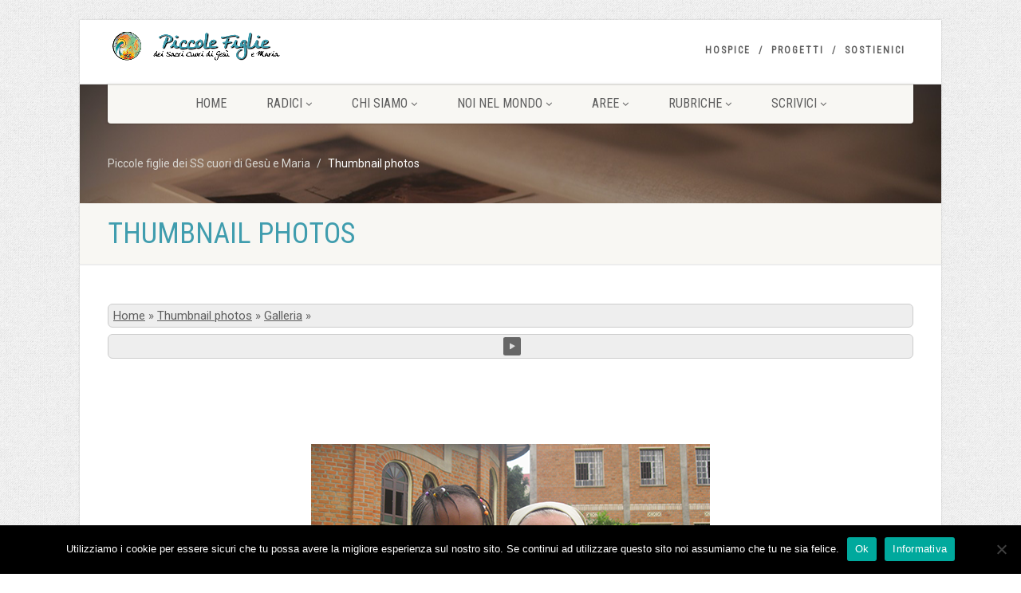

--- FILE ---
content_type: text/html; charset=UTF-8
request_url: https://www.pfiglie.org/it/thumbnail-photos/?occur=1&lang=it&album=dac923adabb76339&photo=089e153b12f543c0
body_size: 24642
content:
<!DOCTYPE html>
<!--// OPEN HTML //-->
<html lang="it-IT" class="no-js">

<head>
    <!--// SITE META //-->
  <meta charset="UTF-8" />
  <!-- Mobile Specific Metas
================================================== -->
      <meta name="viewport"
    content="width=device-width, user-scalable=no, initial-scale=1.0, minimum-scale=1.0, maximum-scale=1.0">
    <meta name="format-detection" content="telephone=no">
    <!--// PINGBACK & FAVICON //-->
  <link rel="pingback" href="https://www.pfiglie.org/xmlrpc.php" />
    <link rel="shortcut icon" href="https://www.pfiglie.org/wp-content/uploads/2015/04/favicon.ico" />
    <link rel="apple-touch-icon-precomposed" href="https://www.pfiglie.org/wp-content/themes/NativeChurch/images/apple-iphone.png">
    <link rel="apple-touch-icon-precomposed" sizes="114x114"
    href="https://www.pfiglie.org/wp-content/themes/NativeChurch/images/apple-iphone-retina.png">
    <link rel="apple-touch-icon-precomposed" sizes="72x72" href="https://www.pfiglie.org/wp-content/themes/NativeChurch/images/apple-ipad.png">
    <link rel="apple-touch-icon-precomposed" sizes="144x144"
    href="https://www.pfiglie.org/wp-content/themes/NativeChurch/images/apple-ipad-retina.png">
                              <script>
                            /* You can add more configuration options to webfontloader by previously defining the WebFontConfig with your options */
                            if ( typeof WebFontConfig === "undefined" ) {
                                WebFontConfig = new Object();
                            }
                            WebFontConfig['google'] = {families: ['Roboto', 'Roboto+Condensed', 'Volkhov&subset=latin']};

                            (function() {
                                var wf = document.createElement( 'script' );
                                wf.src = 'https://ajax.googleapis.com/ajax/libs/webfont/1.5.3/webfont.js';
                                wf.type = 'text/javascript';
                                wf.async = 'true';
                                var s = document.getElementsByTagName( 'script' )[0];
                                s.parentNode.insertBefore( wf, s );
                            })();
                        </script>
                        <meta name='robots' content='index, follow, max-image-preview:large, max-snippet:-1, max-video-preview:-1' />
<link rel="alternate" hreflang="it-it" href="https://www.pfiglie.org/it/thumbnail-photos/" />
<link rel="alternate" hreflang="x-default" href="https://www.pfiglie.org/it/thumbnail-photos/" />

	<!-- This site is optimized with the Yoast SEO plugin v26.7 - https://yoast.com/wordpress/plugins/seo/ -->
	<title>Thumbnail photos - Piccole figlie dei SS cuori di Gesù e Maria</title>
	<link rel="canonical" href="https://www.pfiglie.org/it/thumbnail-photos/" />
	<meta property="og:locale" content="it_IT" />
	<meta property="og:type" content="article" />
	<meta property="og:title" content="Thumbnail photos - Piccole figlie dei SS cuori di Gesù e Maria" />
	<meta property="og:url" content="https://www.pfiglie.org/it/thumbnail-photos/" />
	<meta property="og:site_name" content="Piccole figlie dei SS cuori di Gesù e Maria" />
	<meta property="article:publisher" content="https://www.facebook.com/pfiglie/?fref=ts" />
	<meta property="article:modified_time" content="2015-05-28T08:43:36+00:00" />
	<meta property="og:image" content="https://www.pfiglie.org/wp-content/uploads/2015/04/logo-responsive.png" />
	<meta property="og:image:width" content="472" />
	<meta property="og:image:height" content="71" />
	<meta property="og:image:type" content="image/png" />
	<meta name="twitter:card" content="summary_large_image" />
	<script type="application/ld+json" class="yoast-schema-graph">{"@context":"https://schema.org","@graph":[{"@type":"WebPage","@id":"https://www.pfiglie.org/it/thumbnail-photos/","url":"https://www.pfiglie.org/it/thumbnail-photos/","name":"Thumbnail photos - Piccole figlie dei SS cuori di Gesù e Maria","isPartOf":{"@id":"https://www.pfiglie.org/it/#website"},"datePublished":"2015-05-28T08:16:51+00:00","dateModified":"2015-05-28T08:43:36+00:00","inLanguage":"it-IT","potentialAction":[{"@type":"ReadAction","target":["https://www.pfiglie.org/it/thumbnail-photos/"]}]},{"@type":"WebSite","@id":"https://www.pfiglie.org/it/#website","url":"https://www.pfiglie.org/it/","name":"Piccole figlie dei SS cuori di Gesù e Maria","description":"","publisher":{"@id":"https://www.pfiglie.org/it/#organization"},"potentialAction":[{"@type":"SearchAction","target":{"@type":"EntryPoint","urlTemplate":"https://www.pfiglie.org/it/?s={search_term_string}"},"query-input":{"@type":"PropertyValueSpecification","valueRequired":true,"valueName":"search_term_string"}}],"inLanguage":"it-IT"},{"@type":"Organization","@id":"https://www.pfiglie.org/it/#organization","name":"Piccole figlie dei SS cuori di Gesù e Maria","url":"https://www.pfiglie.org/it/","logo":{"@type":"ImageObject","inLanguage":"it-IT","@id":"https://www.pfiglie.org/it/#/schema/logo/image/","url":"https://www.pfiglie.org/wp-content/uploads/2015/11/logo-responsive.png","contentUrl":"https://www.pfiglie.org/wp-content/uploads/2015/11/logo-responsive.png","width":472,"height":71,"caption":"Piccole figlie dei SS cuori di Gesù e Maria"},"image":{"@id":"https://www.pfiglie.org/it/#/schema/logo/image/"},"sameAs":["https://www.facebook.com/pfiglie/?fref=ts","https://www.youtube.com/channel/UCBLf26yLGdGVXaO1MABjQqQ"]}]}</script>
	<!-- / Yoast SEO plugin. -->


<link rel="alternate" type="application/rss+xml" title="Piccole figlie dei SS cuori di Gesù e Maria &raquo; Feed" href="https://www.pfiglie.org/it/feed/" />
<link rel="alternate" type="application/rss+xml" title="Piccole figlie dei SS cuori di Gesù e Maria &raquo; Feed dei commenti" href="https://www.pfiglie.org/it/comments/feed/" />
<link rel="alternate" type="text/calendar" title="Piccole figlie dei SS cuori di Gesù e Maria &raquo; iCal Feed" href="https://www.pfiglie.org/it/events/?ical=1" />
<link rel="alternate" title="oEmbed (JSON)" type="application/json+oembed" href="https://www.pfiglie.org/it/wp-json/oembed/1.0/embed?url=https%3A%2F%2Fwww.pfiglie.org%2Fit%2Fthumbnail-photos%2F" />
<link rel="alternate" title="oEmbed (XML)" type="text/xml+oembed" href="https://www.pfiglie.org/it/wp-json/oembed/1.0/embed?url=https%3A%2F%2Fwww.pfiglie.org%2Fit%2Fthumbnail-photos%2F&#038;format=xml" />
 
<!-- WPPA+ Twitter Share data --><meta name="twitter:card" content="summary_large_image"><meta name="twitter:site" content="Piccole figlie dei SS cuori di Gesù e Maria"><meta name="twitter:title" content="Sr-Anna-Camorali-bimba.png"><meta name="twitter:text:description" content="Piccole figlie dei SS cuori di Gesù e Maria"><meta name="twitter:image" content="https://www.pfiglie.org/wp-content/uploads/wppa/3.png"> 
<!-- WPPA+ End Twitter Share data -->  
<!-- WPPA+ Og Share data --><meta property="og:site_name" content="Piccole figlie dei SS cuori di Gesù e Maria"><meta property="og:type" content="article"><meta property="og:url" content="https://www.pfiglie.org/it/thumbnail-photos/wppaspec/oc1/lnit/abdac923adabb76339/pt089e153b12f543c0"><meta property="og:title" content="Sr-Anna-Camorali-bimba.png"> <meta property="og:image" content="https://www.pfiglie.org/wp-content/uploads/wppa/3.png"><meta property="og:image:type" content="image/png"><meta property="og:image:width" content="500"><meta property="og:image:height" content="281"> <meta property="og:description" content="Visualizza su Piccole figlie dei SS cuori di Gesù e Maria:"> 
<!-- WPPA+ End Og Share data --> <style id='wp-img-auto-sizes-contain-inline-css'>
img:is([sizes=auto i],[sizes^="auto," i]){contain-intrinsic-size:3000px 1500px}
/*# sourceURL=wp-img-auto-sizes-contain-inline-css */
</style>
<style id='wp-emoji-styles-inline-css'>

	img.wp-smiley, img.emoji {
		display: inline !important;
		border: none !important;
		box-shadow: none !important;
		height: 1em !important;
		width: 1em !important;
		margin: 0 0.07em !important;
		vertical-align: -0.1em !important;
		background: none !important;
		padding: 0 !important;
	}
/*# sourceURL=wp-emoji-styles-inline-css */
</style>
<link rel='stylesheet' id='wp-block-library-css' href='https://www.pfiglie.org/wp-includes/css/dist/block-library/style.min.css?ver=6.9' media='all' />
<style id='global-styles-inline-css'>
:root{--wp--preset--aspect-ratio--square: 1;--wp--preset--aspect-ratio--4-3: 4/3;--wp--preset--aspect-ratio--3-4: 3/4;--wp--preset--aspect-ratio--3-2: 3/2;--wp--preset--aspect-ratio--2-3: 2/3;--wp--preset--aspect-ratio--16-9: 16/9;--wp--preset--aspect-ratio--9-16: 9/16;--wp--preset--color--black: #000000;--wp--preset--color--cyan-bluish-gray: #abb8c3;--wp--preset--color--white: #ffffff;--wp--preset--color--pale-pink: #f78da7;--wp--preset--color--vivid-red: #cf2e2e;--wp--preset--color--luminous-vivid-orange: #ff6900;--wp--preset--color--luminous-vivid-amber: #fcb900;--wp--preset--color--light-green-cyan: #7bdcb5;--wp--preset--color--vivid-green-cyan: #00d084;--wp--preset--color--pale-cyan-blue: #8ed1fc;--wp--preset--color--vivid-cyan-blue: #0693e3;--wp--preset--color--vivid-purple: #9b51e0;--wp--preset--gradient--vivid-cyan-blue-to-vivid-purple: linear-gradient(135deg,rgb(6,147,227) 0%,rgb(155,81,224) 100%);--wp--preset--gradient--light-green-cyan-to-vivid-green-cyan: linear-gradient(135deg,rgb(122,220,180) 0%,rgb(0,208,130) 100%);--wp--preset--gradient--luminous-vivid-amber-to-luminous-vivid-orange: linear-gradient(135deg,rgb(252,185,0) 0%,rgb(255,105,0) 100%);--wp--preset--gradient--luminous-vivid-orange-to-vivid-red: linear-gradient(135deg,rgb(255,105,0) 0%,rgb(207,46,46) 100%);--wp--preset--gradient--very-light-gray-to-cyan-bluish-gray: linear-gradient(135deg,rgb(238,238,238) 0%,rgb(169,184,195) 100%);--wp--preset--gradient--cool-to-warm-spectrum: linear-gradient(135deg,rgb(74,234,220) 0%,rgb(151,120,209) 20%,rgb(207,42,186) 40%,rgb(238,44,130) 60%,rgb(251,105,98) 80%,rgb(254,248,76) 100%);--wp--preset--gradient--blush-light-purple: linear-gradient(135deg,rgb(255,206,236) 0%,rgb(152,150,240) 100%);--wp--preset--gradient--blush-bordeaux: linear-gradient(135deg,rgb(254,205,165) 0%,rgb(254,45,45) 50%,rgb(107,0,62) 100%);--wp--preset--gradient--luminous-dusk: linear-gradient(135deg,rgb(255,203,112) 0%,rgb(199,81,192) 50%,rgb(65,88,208) 100%);--wp--preset--gradient--pale-ocean: linear-gradient(135deg,rgb(255,245,203) 0%,rgb(182,227,212) 50%,rgb(51,167,181) 100%);--wp--preset--gradient--electric-grass: linear-gradient(135deg,rgb(202,248,128) 0%,rgb(113,206,126) 100%);--wp--preset--gradient--midnight: linear-gradient(135deg,rgb(2,3,129) 0%,rgb(40,116,252) 100%);--wp--preset--font-size--small: 13px;--wp--preset--font-size--medium: 20px;--wp--preset--font-size--large: 36px;--wp--preset--font-size--x-large: 42px;--wp--preset--spacing--20: 0.44rem;--wp--preset--spacing--30: 0.67rem;--wp--preset--spacing--40: 1rem;--wp--preset--spacing--50: 1.5rem;--wp--preset--spacing--60: 2.25rem;--wp--preset--spacing--70: 3.38rem;--wp--preset--spacing--80: 5.06rem;--wp--preset--shadow--natural: 6px 6px 9px rgba(0, 0, 0, 0.2);--wp--preset--shadow--deep: 12px 12px 50px rgba(0, 0, 0, 0.4);--wp--preset--shadow--sharp: 6px 6px 0px rgba(0, 0, 0, 0.2);--wp--preset--shadow--outlined: 6px 6px 0px -3px rgb(255, 255, 255), 6px 6px rgb(0, 0, 0);--wp--preset--shadow--crisp: 6px 6px 0px rgb(0, 0, 0);}:where(.is-layout-flex){gap: 0.5em;}:where(.is-layout-grid){gap: 0.5em;}body .is-layout-flex{display: flex;}.is-layout-flex{flex-wrap: wrap;align-items: center;}.is-layout-flex > :is(*, div){margin: 0;}body .is-layout-grid{display: grid;}.is-layout-grid > :is(*, div){margin: 0;}:where(.wp-block-columns.is-layout-flex){gap: 2em;}:where(.wp-block-columns.is-layout-grid){gap: 2em;}:where(.wp-block-post-template.is-layout-flex){gap: 1.25em;}:where(.wp-block-post-template.is-layout-grid){gap: 1.25em;}.has-black-color{color: var(--wp--preset--color--black) !important;}.has-cyan-bluish-gray-color{color: var(--wp--preset--color--cyan-bluish-gray) !important;}.has-white-color{color: var(--wp--preset--color--white) !important;}.has-pale-pink-color{color: var(--wp--preset--color--pale-pink) !important;}.has-vivid-red-color{color: var(--wp--preset--color--vivid-red) !important;}.has-luminous-vivid-orange-color{color: var(--wp--preset--color--luminous-vivid-orange) !important;}.has-luminous-vivid-amber-color{color: var(--wp--preset--color--luminous-vivid-amber) !important;}.has-light-green-cyan-color{color: var(--wp--preset--color--light-green-cyan) !important;}.has-vivid-green-cyan-color{color: var(--wp--preset--color--vivid-green-cyan) !important;}.has-pale-cyan-blue-color{color: var(--wp--preset--color--pale-cyan-blue) !important;}.has-vivid-cyan-blue-color{color: var(--wp--preset--color--vivid-cyan-blue) !important;}.has-vivid-purple-color{color: var(--wp--preset--color--vivid-purple) !important;}.has-black-background-color{background-color: var(--wp--preset--color--black) !important;}.has-cyan-bluish-gray-background-color{background-color: var(--wp--preset--color--cyan-bluish-gray) !important;}.has-white-background-color{background-color: var(--wp--preset--color--white) !important;}.has-pale-pink-background-color{background-color: var(--wp--preset--color--pale-pink) !important;}.has-vivid-red-background-color{background-color: var(--wp--preset--color--vivid-red) !important;}.has-luminous-vivid-orange-background-color{background-color: var(--wp--preset--color--luminous-vivid-orange) !important;}.has-luminous-vivid-amber-background-color{background-color: var(--wp--preset--color--luminous-vivid-amber) !important;}.has-light-green-cyan-background-color{background-color: var(--wp--preset--color--light-green-cyan) !important;}.has-vivid-green-cyan-background-color{background-color: var(--wp--preset--color--vivid-green-cyan) !important;}.has-pale-cyan-blue-background-color{background-color: var(--wp--preset--color--pale-cyan-blue) !important;}.has-vivid-cyan-blue-background-color{background-color: var(--wp--preset--color--vivid-cyan-blue) !important;}.has-vivid-purple-background-color{background-color: var(--wp--preset--color--vivid-purple) !important;}.has-black-border-color{border-color: var(--wp--preset--color--black) !important;}.has-cyan-bluish-gray-border-color{border-color: var(--wp--preset--color--cyan-bluish-gray) !important;}.has-white-border-color{border-color: var(--wp--preset--color--white) !important;}.has-pale-pink-border-color{border-color: var(--wp--preset--color--pale-pink) !important;}.has-vivid-red-border-color{border-color: var(--wp--preset--color--vivid-red) !important;}.has-luminous-vivid-orange-border-color{border-color: var(--wp--preset--color--luminous-vivid-orange) !important;}.has-luminous-vivid-amber-border-color{border-color: var(--wp--preset--color--luminous-vivid-amber) !important;}.has-light-green-cyan-border-color{border-color: var(--wp--preset--color--light-green-cyan) !important;}.has-vivid-green-cyan-border-color{border-color: var(--wp--preset--color--vivid-green-cyan) !important;}.has-pale-cyan-blue-border-color{border-color: var(--wp--preset--color--pale-cyan-blue) !important;}.has-vivid-cyan-blue-border-color{border-color: var(--wp--preset--color--vivid-cyan-blue) !important;}.has-vivid-purple-border-color{border-color: var(--wp--preset--color--vivid-purple) !important;}.has-vivid-cyan-blue-to-vivid-purple-gradient-background{background: var(--wp--preset--gradient--vivid-cyan-blue-to-vivid-purple) !important;}.has-light-green-cyan-to-vivid-green-cyan-gradient-background{background: var(--wp--preset--gradient--light-green-cyan-to-vivid-green-cyan) !important;}.has-luminous-vivid-amber-to-luminous-vivid-orange-gradient-background{background: var(--wp--preset--gradient--luminous-vivid-amber-to-luminous-vivid-orange) !important;}.has-luminous-vivid-orange-to-vivid-red-gradient-background{background: var(--wp--preset--gradient--luminous-vivid-orange-to-vivid-red) !important;}.has-very-light-gray-to-cyan-bluish-gray-gradient-background{background: var(--wp--preset--gradient--very-light-gray-to-cyan-bluish-gray) !important;}.has-cool-to-warm-spectrum-gradient-background{background: var(--wp--preset--gradient--cool-to-warm-spectrum) !important;}.has-blush-light-purple-gradient-background{background: var(--wp--preset--gradient--blush-light-purple) !important;}.has-blush-bordeaux-gradient-background{background: var(--wp--preset--gradient--blush-bordeaux) !important;}.has-luminous-dusk-gradient-background{background: var(--wp--preset--gradient--luminous-dusk) !important;}.has-pale-ocean-gradient-background{background: var(--wp--preset--gradient--pale-ocean) !important;}.has-electric-grass-gradient-background{background: var(--wp--preset--gradient--electric-grass) !important;}.has-midnight-gradient-background{background: var(--wp--preset--gradient--midnight) !important;}.has-small-font-size{font-size: var(--wp--preset--font-size--small) !important;}.has-medium-font-size{font-size: var(--wp--preset--font-size--medium) !important;}.has-large-font-size{font-size: var(--wp--preset--font-size--large) !important;}.has-x-large-font-size{font-size: var(--wp--preset--font-size--x-large) !important;}
/*# sourceURL=global-styles-inline-css */
</style>

<style id='classic-theme-styles-inline-css'>
/*! This file is auto-generated */
.wp-block-button__link{color:#fff;background-color:#32373c;border-radius:9999px;box-shadow:none;text-decoration:none;padding:calc(.667em + 2px) calc(1.333em + 2px);font-size:1.125em}.wp-block-file__button{background:#32373c;color:#fff;text-decoration:none}
/*# sourceURL=/wp-includes/css/classic-themes.min.css */
</style>
<link rel='stylesheet' id='wp-components-css' href='https://www.pfiglie.org/wp-includes/css/dist/components/style.min.css?ver=6.9' media='all' />
<link rel='stylesheet' id='wp-preferences-css' href='https://www.pfiglie.org/wp-includes/css/dist/preferences/style.min.css?ver=6.9' media='all' />
<link rel='stylesheet' id='wp-block-editor-css' href='https://www.pfiglie.org/wp-includes/css/dist/block-editor/style.min.css?ver=6.9' media='all' />
<link rel='stylesheet' id='popup-maker-block-library-style-css' href='https://www.pfiglie.org/wp-content/plugins/popup-maker/dist/packages/block-library-style.css?ver=dbea705cfafe089d65f1' media='all' />
<link rel='stylesheet' id='cookie-notice-front-css' href='https://www.pfiglie.org/wp-content/plugins/cookie-notice/css/front.min.css?ver=2.5.11' media='all' />
<link rel='stylesheet' id='theme-my-login-css' href='https://www.pfiglie.org/wp-content/plugins/theme-my-login/assets/styles/theme-my-login.min.css?ver=7.1.14' media='all' />
<link rel='stylesheet' id='wppa_style-css' href='https://www.pfiglie.org/wp-content/plugins/wp-photo-album-plus/wppa-style.css?ver=260113-163608' media='all' />
<style id='wppa_style-inline-css'>

.wppa-box {	border-style: solid; border-width:1px;border-radius:6px; -moz-border-radius:6px;margin-bottom:8px;background-color:#eeeeee;border-color:#cccccc; }
.wppa-mini-box { border-style: solid; border-width:1px;border-radius:2px;border-color:#cccccc; }
.wppa-cover-box {  }
.wppa-cover-text-frame {  }
.wppa-box-text {  }
.wppa-box-text, .wppa-box-text-nocolor { font-weight:normal; }
.wppa-thumb-text { font-weight:normal; }
.wppa-nav-text { font-weight:normal; }
.wppa-img { background-color:#eeeeee; }
.wppa-title { font-weight:bold; }
.wppa-fulldesc { font-weight:normal; }
.wppa-fulltitle { font-weight:normal; }
/*# sourceURL=wppa_style-inline-css */
</style>
<link rel='stylesheet' id='wpml-legacy-dropdown-0-css' href='https://www.pfiglie.org/wp-content/plugins/sitepress-multilingual-cms/templates/language-switchers/legacy-dropdown/style.min.css?ver=1' media='all' />
<style id='wpml-legacy-dropdown-0-inline-css'>
.wpml-ls-statics-shortcode_actions{background-color:#eeeeee;}.wpml-ls-statics-shortcode_actions, .wpml-ls-statics-shortcode_actions .wpml-ls-sub-menu, .wpml-ls-statics-shortcode_actions a {border-color:#cdcdcd;}.wpml-ls-statics-shortcode_actions a, .wpml-ls-statics-shortcode_actions .wpml-ls-sub-menu a, .wpml-ls-statics-shortcode_actions .wpml-ls-sub-menu a:link, .wpml-ls-statics-shortcode_actions li:not(.wpml-ls-current-language) .wpml-ls-link, .wpml-ls-statics-shortcode_actions li:not(.wpml-ls-current-language) .wpml-ls-link:link {color:#444444;background-color:#ffffff;}.wpml-ls-statics-shortcode_actions .wpml-ls-sub-menu a:hover,.wpml-ls-statics-shortcode_actions .wpml-ls-sub-menu a:focus, .wpml-ls-statics-shortcode_actions .wpml-ls-sub-menu a:link:hover, .wpml-ls-statics-shortcode_actions .wpml-ls-sub-menu a:link:focus {color:#000000;background-color:#eeeeee;}.wpml-ls-statics-shortcode_actions .wpml-ls-current-language > a {color:#444444;background-color:#ffffff;}.wpml-ls-statics-shortcode_actions .wpml-ls-current-language:hover>a, .wpml-ls-statics-shortcode_actions .wpml-ls-current-language>a:focus {color:#000000;background-color:#eeeeee;}
/*# sourceURL=wpml-legacy-dropdown-0-inline-css */
</style>
<link rel='stylesheet' id='wp-members-css' href='https://www.pfiglie.org/wp-content/plugins/wp-members/assets/css/forms/generic-no-float.min.css?ver=3.5.5.1' media='all' />
<link rel='stylesheet' id='imic_bootstrap-css' href='https://www.pfiglie.org/wp-content/themes/NativeChurch/assets/css/bootstrap.css?ver=2.9.3.1496847280' media='all' />
<link rel='stylesheet' id='imic_fontawesome-css' href='https://www.pfiglie.org/wp-content/themes/NativeChurch/assets/css/font-awesome.css?ver=2.9.3.1496847280' media='all' />
<link rel='stylesheet' id='imic_animations-css' href='https://www.pfiglie.org/wp-content/themes/NativeChurch/assets/css/animations.css?ver=2.9.3.1496847280' media='all' />
<link rel='stylesheet' id='imic_mediaelementplayer-css' href='https://www.pfiglie.org/wp-content/themes/NativeChurch/assets/vendor/mediaelement/mediaelementplayer.css?ver=2.9.3.1496847280' media='all' />
<link rel='stylesheet' id='chld_thm_cfg_parent-css' href='https://www.pfiglie.org/wp-content/themes/NativeChurch/style.css?ver=6.9' media='all' />
<link rel='stylesheet' id='imic_main-css' href='https://www.pfiglie.org/wp-content/themes/NativeChurch-child/style.css?ver=2.9.3.1496847280' media='all' />
<link rel='stylesheet' id='imic_base_style-css' href='https://www.pfiglie.org/wp-content/themes/NativeChurch/assets/css/base.css?ver=2.9.3.1496847280' media='all' />
<link rel='stylesheet' id='imic_prettyPhoto-css' href='https://www.pfiglie.org/wp-content/themes/NativeChurch/assets/vendor/prettyphoto/css/prettyPhoto.css?ver=2.9.3.1496847280' media='all' />
<link rel='stylesheet' id='imic_fullcalendar_css-css' href='https://www.pfiglie.org/wp-content/themes/NativeChurch/assets/vendor/fullcalendar/fullcalendar.min.css?ver=2.9.3.1496847280' media='all' />
<link rel='stylesheet' id='imic_fullcalendar_print-css' href='https://www.pfiglie.org/wp-content/themes/NativeChurch/assets/vendor/fullcalendar/fullcalendar.print.css?ver=2.9.3.1496847280' media='print' />
<link rel='stylesheet' id='theme-colors-css' href='https://www.pfiglie.org/wp-content/themes/NativeChurch/assets/colors/color6.css?ver=2.9.3.1496847280' media='all' />
<script src="https://www.pfiglie.org/wp-includes/js/dist/hooks.min.js?ver=dd5603f07f9220ed27f1" id="wp-hooks-js"></script>
<script src="https://www.pfiglie.org/wp-includes/js/dist/i18n.min.js?ver=c26c3dc7bed366793375" id="wp-i18n-js"></script>
<script id="wp-i18n-js-after">
wp.i18n.setLocaleData( { 'text direction\u0004ltr': [ 'ltr' ] } );
//# sourceURL=wp-i18n-js-after
</script>
<script src="https://www.pfiglie.org/wp-content/plugins/wp-photo-album-plus/js/wppa-decls.js?ver=260113-143608" id="wppa-decls-js"></script>
<script id="wppa-decls-js-after">
const { __ } = wp.i18n;

wppaSiteUrl = "https://www.pfiglie.org",
wppaThumbPageSize = 0,
wppaResizeEndDelay = 200,
wppaScrollEndDelay = 200,
_wppaTextDelay = 800,
wppaEasingSlide = "swing",
wppaEasingLightbox = "swing",
wppaEasingPopup = "swing",
wppaUploadButtonText = "Sfoglia...",
wppaOvlBigBrowse = false,
wppaOvlSmallBrowse = true,
wppaImageMagickDefaultAspect = "NaN",
wppaImageDirectory = "https://www.pfiglie.org/wp-content/uploads/wppa/icons/",
wppaWppaUrl = "https://www.pfiglie.org/wp-content/plugins/wp-photo-album-plus",
wppaIncludeUrl = "https://www.pfiglie.org/wp-includes",
wppaAjaxMethod = "rest",
wppaAjaxUrl = "https://www.pfiglie.org/it/wp-json/wp-photo-album-plus/endPoint",
wppaAdminAjaxUrl = "https://www.pfiglie.org/wp-admin/admin-ajax.php",
wppaUploadUrl = "https://www.pfiglie.org/wp-content/uploads/wppa",
wppaIsIe = false,
wppaIsSafari = false,
wppaSlideshowNavigationType = "icons",
wppaSlideshowDefaultTimeout = 2.5,
wppaAudioHeight = 32,
wppaFilmThumbTitle = "Doppio click per avvio/stop riproduzione slideshow",
wppaClickToView = "Fai clic per visualizzare",
wppaLang = "",
wppaVoteForMe = "Vota per me!",
wppaVotedForMe = "Votato per me",
wppaGlobalFsIconSize = "32",
wppaFsFillcolor = "#999999",
wppaFsBgcolor = "transparent",
wppaFsPolicy = "lightbox",
wppaNiceScroll = false,
wppaNiceScrollOpts = {cursorwidth:'8px',
cursoropacitymin:0.4,
cursorcolor:'#777777',
cursorborder:'none',
cursorborderradius:'6px',
autohidemode:'leave',
nativeparentscrolling:false,
preservenativescrolling:false,
bouncescroll:false,
smoothscroll:true,
cursorborder:'2px solid transparent',
horizrailenabled:false,},
wppaVersion = "9.1.06.009",
wppaBackgroundColorImage = "#eeeeee",
wppaPopupLinkType = "photo",
wppaAnimationType = "fadeover",
wppaAnimationSpeed = 800,
wppaThumbnailAreaDelta = 14,
wppaTextFrameDelta = 181,
wppaBoxDelta = 14,
wppaFilmShowGlue = false,
wppaMiniTreshold = 500,
wppaRatingOnce = false,
wppaHideWhenEmpty = false,
wppaBGcolorNumbar = "#cccccc",
wppaBcolorNumbar = "#cccccc",
wppaBGcolorNumbarActive = "#333333",
wppaBcolorNumbarActive = "#333333",
wppaFontFamilyNumbar = "",
wppaFontSizeNumbar = "px",
wppaFontColorNumbar = "#777777",
wppaFontWeightNumbar = "normal",
wppaFontFamilyNumbarActive = "",
wppaFontSizeNumbarActive = "px",
wppaFontColorNumbarActive = "#777777",
wppaFontWeightNumbarActive = "bold",
wppaNumbarMax = "10",
wppaNextOnCallback = false,
wppaStarOpacity = 0.2,
wppaEmailRequired = "required",
wppaSlideBorderWidth = 0,
wppaAllowAjax = true,
wppaThumbTargetBlank = false,
wppaRatingMax = 5,
wppaRatingDisplayType = "graphic",
wppaRatingPrec = 2,
wppaStretch = false,
wppaMinThumbSpace = 4,
wppaThumbSpaceAuto = true,
wppaMagnifierCursor = "magnifier-small.png",
wppaAutoOpenComments = false,
wppaUpdateAddressLine = true,
wppaSlideSwipe = false,
wppaMaxCoverWidth = 1024,
wppaSlideToFullpopup = false,
wppaComAltSize = 75,
wppaBumpViewCount = true,
wppaBumpClickCount = false,
wppaShareHideWhenRunning = true,
wppaFotomoto = false,
wppaFotomotoHideWhenRunning = false,
wppaCommentRequiredAfterVote = false,
wppaFotomotoMinWidth = 400,
wppaOvlHires = false,
wppaSlideVideoStart = false,
wppaSlideAudioStart = false,
wppaOvlRadius = 12,
wppaOvlBorderWidth = 8,
wppaThemeStyles = "",
wppaStickyHeaderHeight = 0,
wppaRenderModal = false,
wppaModalQuitImg = "url(https://www.pfiglie.org/wp-content/uploads/wppa/icons/smallcross-black.gif )",
wppaBoxRadius = "6",
wppaModalBgColor = "#ffffff",
wppaUploadEdit = "none",
wppaSvgFillcolor = "#666666",
wppaSvgBgcolor = "#dddddd",
wppaOvlSvgFillcolor = "#999999",
wppaOvlSvgBgcolor = "#ffffff",
wppaSvgCornerStyle = "light",
wppaHideRightClick = false,
wppaGeoZoom = 10,
wppaLazyLoad = false,
wppaAreaMaxFrac = 0,
wppaAreaMaxFracSlide = 0,
wppaAreaMaxFracAudio = 0,
wppaIconSizeNormal = "default",
wppaIconSizeSlide = "default",
wppaResponseSpeed = 0,
wppaExtendedResizeCount = 0,
wppaExtendedResizeDelay = 1000,
wppaCoverSpacing = 8,
wppaFilmonlyContinuous = false,
wppaNoAnimateOnMobile = false,
wppaAjaxScroll = true,
wppaThumbSize = 100,
wppaTfMargin = 4,
wppaRequestInfoDialogText = "Please specify your question",
wppaThumbAspect = 0.75,
wppaStartStopNew = false,
wppaSlideVideoPauseStop = false,
wppaThumbNolink = false;
wppaOvlTxtHeight = "auto",
wppaOvlOpacity = 0.8,
wppaOvlOnclickType = "none",
wppaOvlTheme = "black",
wppaOvlAnimSpeed = 300,
wppaOvlSlideSpeedDefault = 5000,
wppaVer4WindowWidth = 800,
wppaVer4WindowHeight = 600,
wppaOvlShowCounter = false,
wppaOvlFontFamily = "",
wppaOvlFontSize = "10",
wppaOvlFontColor = "",
wppaOvlFontWeight = "bold",
wppaOvlLineHeight = "10",
wppaOvlVideoStart = true,
wppaOvlAudioStart = true,
wppaOvlSlideStartDefault = true,
wppaOvlShowStartStop = true,
wppaIsMobile = false,
wppaIsIpad = false,
wppaOvlIconSize = "32px",
wppaOvlBrowseOnClick = false,
wppaOvlGlobal = false,
wppaPhotoDirectory = "https://www.pfiglie.org/wp-content/uploads/wppa/",
wppaThumbDirectory = "https://www.pfiglie.org/wp-content/uploads/wppa/thumbs/",
wppaTempDirectory = "https://www.pfiglie.org/wp-content/uploads/wppa/temp/",
wppaFontDirectory = "https://www.pfiglie.org/wp-content/uploads/wppa/fonts/",
wppaOutputType = "-none-",
wppaOvlNavIconSize = 32,
wppaOvlVideoPauseStop = false;var
wppaShortcodeTemplate = "&lt;div style=&quot;font-size:0;line-height:0&quot;&gt;&lt;img id=&quot;ph-863-0&quot; title=&quot;IMG20250725154705.jpg&quot; style=&quot;width:100%;margin:0;&quot; src=&quot;https://www.pfiglie.org/wp-content/uploads/wppa/863.jpg?ver=2&quot; alt=&quot;IMG20250725154705.jpg&quot;/&gt;&lt;/div&gt;";
wppaShortcodeTemplateId = "863.jpg";
//# sourceURL=wppa-decls-js-after
</script>
<script src="https://www.pfiglie.org/wp-includes/js/jquery/jquery.min.js?ver=3.7.1" id="jquery-core-js"></script>
<script src="https://www.pfiglie.org/wp-includes/js/jquery/jquery-migrate.min.js?ver=3.4.1" id="jquery-migrate-js"></script>
<script src="https://www.pfiglie.org/wp-includes/js/jquery/jquery.form.min.js?ver=4.3.0" id="jquery-form-js"></script>
<script src="https://www.pfiglie.org/wp-includes/js/imagesloaded.min.js?ver=5.0.0" id="imagesloaded-js"></script>
<script src="https://www.pfiglie.org/wp-includes/js/masonry.min.js?ver=4.2.2" id="masonry-js"></script>
<script src="https://www.pfiglie.org/wp-includes/js/jquery/jquery.masonry.min.js?ver=3.1.2b" id="jquery-masonry-js"></script>
<script src="https://www.pfiglie.org/wp-includes/js/jquery/ui/core.min.js?ver=1.13.3" id="jquery-ui-core-js"></script>
<script src="https://www.pfiglie.org/wp-includes/js/jquery/ui/mouse.min.js?ver=1.13.3" id="jquery-ui-mouse-js"></script>
<script src="https://www.pfiglie.org/wp-includes/js/jquery/ui/resizable.min.js?ver=1.13.3" id="jquery-ui-resizable-js"></script>
<script src="https://www.pfiglie.org/wp-includes/js/jquery/ui/draggable.min.js?ver=1.13.3" id="jquery-ui-draggable-js"></script>
<script src="https://www.pfiglie.org/wp-includes/js/jquery/ui/controlgroup.min.js?ver=1.13.3" id="jquery-ui-controlgroup-js"></script>
<script src="https://www.pfiglie.org/wp-includes/js/jquery/ui/checkboxradio.min.js?ver=1.13.3" id="jquery-ui-checkboxradio-js"></script>
<script src="https://www.pfiglie.org/wp-includes/js/jquery/ui/button.min.js?ver=1.13.3" id="jquery-ui-button-js"></script>
<script src="https://www.pfiglie.org/wp-includes/js/jquery/ui/dialog.min.js?ver=1.13.3" id="jquery-ui-dialog-js"></script>
<script id="wppa-all-js-extra">
var wppaObj = {"restUrl":"https://www.pfiglie.org/it/wp-json/","restNonce":"57439fca05"};
//# sourceURL=wppa-all-js-extra
</script>
<script src="https://www.pfiglie.org/wp-content/plugins/wp-photo-album-plus/js/wppa-all.js?ver=260113-143608" id="wppa-all-js"></script>
<script src="https://www.pfiglie.org/wp-content/plugins/wp-photo-album-plus/vendor/jquery-easing/jquery.easing.min.js?ver=9.1.06.009" id="nicescrollr-easing-min-js-js"></script>
<script id="ajax-login-script-js-extra">
var ajax_login_object = {"ajaxurl":"https://www.pfiglie.org/wp-admin/admin-ajax.php","loadingmessage":"Sending user info, please wait..."};
//# sourceURL=ajax-login-script-js-extra
</script>
<script src="https://www.pfiglie.org/wp-content/themes/NativeChurch/assets/js/ajax-login-script.js?ver=6.9" id="ajax-login-script-js"></script>
<script id="cookie-notice-front-js-before">
var cnArgs = {"ajaxUrl":"https:\/\/www.pfiglie.org\/wp-admin\/admin-ajax.php","nonce":"da052e38bf","hideEffect":"fade","position":"bottom","onScroll":false,"onScrollOffset":100,"onClick":false,"cookieName":"cookie_notice_accepted","cookieTime":2592000,"cookieTimeRejected":2592000,"globalCookie":false,"redirection":false,"cache":false,"revokeCookies":false,"revokeCookiesOpt":"automatic"};

//# sourceURL=cookie-notice-front-js-before
</script>
<script src="https://www.pfiglie.org/wp-content/plugins/cookie-notice/js/front.min.js?ver=2.5.11" id="cookie-notice-front-js"></script>
<script src="https://www.pfiglie.org/wp-content/plugins/sitepress-multilingual-cms/templates/language-switchers/legacy-dropdown/script.min.js?ver=1" id="wpml-legacy-dropdown-0-js"></script>
<script src="https://www.pfiglie.org/wp-content/themes/NativeChurch/assets/js/modernizr.js?ver=jquery" id="imic_jquery_modernizr-js"></script>
<script id="wpml-browser-redirect-js-extra">
var wpml_browser_redirect_params = {"pageLanguage":"it","languageUrls":{"it_it":"https://www.pfiglie.org/it/thumbnail-photos/","it":"https://www.pfiglie.org/it/thumbnail-photos/","fr_fr":"https://www.pfiglie.org/fr/","fr":"https://www.pfiglie.org/fr/","es_es":"https://www.pfiglie.org/es/","es":"https://www.pfiglie.org/es/"},"cookie":{"name":"_icl_visitor_lang_js","domain":"www.pfiglie.org","path":"/","expiration":24}};
//# sourceURL=wpml-browser-redirect-js-extra
</script>
<script src="https://www.pfiglie.org/wp-content/plugins/sitepress-multilingual-cms/dist/js/browser-redirect/app.js?ver=486900" id="wpml-browser-redirect-js"></script>
<link rel="https://api.w.org/" href="https://www.pfiglie.org/it/wp-json/" /><link rel="alternate" title="JSON" type="application/json" href="https://www.pfiglie.org/it/wp-json/wp/v2/pages/877" /><link rel="EditURI" type="application/rsd+xml" title="RSD" href="https://www.pfiglie.org/xmlrpc.php?rsd" />
<link rel='shortlink' href='https://www.pfiglie.org/it/?p=877' />
<meta name="generator" content="WPML ver:4.8.6 stt:4,27,2;" />
<meta name="tec-api-version" content="v1"><meta name="tec-api-origin" content="https://www.pfiglie.org/it/"><link rel="alternate" href="https://www.pfiglie.org/it/wp-json/tribe/events/v1/" />		<style id="wp-custom-css">
			.pum-overlay.pum-active,  
.pum-overlay.pum-active .popmake.active {           
    opacity: 1 !important;           
    display: block !important; 
} 		</style>
		<style type="text/css" title="dynamic-css" class="options-output">.content{padding-top:50px;padding-bottom:50px;}.site-header .topbar, .header-style5 .site-header, .header-style6 .site-header{background-color:rgba(255,255,255,0.8);}.is-sticky .main-menu-wrapper, .header-style4 .is-sticky .site-header .topbar, .header-style2 .is-sticky .main-menu-wrapper, .header-style5 .is-sticky .site-header, .header-style6 .is-sticky .site-header{background-color:rgba(255,255,255,0.8);}.navigation, .header-style2 .main-menu-wrapper{background-color:#F8F7F3;}.navigation > ul > li > a{opacity: 1;visibility: visible;-webkit-transition: opacity 0.24s ease-in-out;-moz-transition: opacity 0.24s ease-in-out;transition: opacity 0.24s ease-in-out;}.wf-loading .navigation > ul > li > a,{opacity: 0;}.ie.wf-loading .navigation > ul > li > a,{visibility: hidden;}.navigation > ul > li ul{background-color:#ffffff;}.navigation > ul > li.megamenu > ul:before, .navigation > ul > li ul:before{border-bottom-color:#ffffff;}.navigation > ul > li ul li ul:before{border-right-color:#ffffff;}.navigation > ul > li > ul li > a{border-bottom:1px solid #f8f7f3;}.navigation > ul > li > ul li > a{opacity: 1;visibility: visible;-webkit-transition: opacity 0.24s ease-in-out;-moz-transition: opacity 0.24s ease-in-out;transition: opacity 0.24s ease-in-out;}.wf-loading .navigation > ul > li > ul li > a,{opacity: 0;}.ie.wf-loading .navigation > ul > li > ul li > a,{visibility: hidden;}.site-header .menu-toggle{color:#5e5e5e;font-size:18px;opacity: 1;visibility: visible;-webkit-transition: opacity 0.24s ease-in-out;-moz-transition: opacity 0.24s ease-in-out;transition: opacity 0.24s ease-in-out;}.wf-loading .site-header .menu-toggle,{opacity: 0;}.ie.wf-loading .site-header .menu-toggle,{visibility: hidden;}.smenu-opener{height:60px;width:75px;}.smenu-opener{font-size:16px;opacity: 1;visibility: visible;-webkit-transition: opacity 0.24s ease-in-out;-moz-transition: opacity 0.24s ease-in-out;transition: opacity 0.24s ease-in-out;}.wf-loading .smenu-opener,{opacity: 0;}.ie.wf-loading .smenu-opener,{visibility: hidden;}.sf-menu ul li .smenu-opener{height:38px;width:75px;}.sf-menu ul li .smenu-opener{font-size:16px;opacity: 1;visibility: visible;-webkit-transition: opacity 0.24s ease-in-out;-moz-transition: opacity 0.24s ease-in-out;transition: opacity 0.24s ease-in-out;}.wf-loading .sf-menu ul li .smenu-opener,{opacity: 0;}.ie.wf-loading .sf-menu ul li .smenu-opener,{visibility: hidden;}.top-navigation > li > a{opacity: 1;visibility: visible;-webkit-transition: opacity 0.24s ease-in-out;-moz-transition: opacity 0.24s ease-in-out;transition: opacity 0.24s ease-in-out;}.wf-loading .top-navigation > li > a,{opacity: 0;}.ie.wf-loading .top-navigation > li > a,{visibility: hidden;}.top-navigation > li ul{background-color:#ffffff;}.top-navigation > li.megamenu > ul:before, .top-navigation > li ul:before{border-bottom-color:#ffffff;}.top-navigation > li ul li ul:before{border-right-color:#ffffff;}.top-navigation > li > ul li > a{border-bottom:1px solid #f8f7f3;}.top-navigation > li > ul li > a{opacity: 1;visibility: visible;-webkit-transition: opacity 0.24s ease-in-out;-moz-transition: opacity 0.24s ease-in-out;transition: opacity 0.24s ease-in-out;}.wf-loading .top-navigation > li > ul li > a,{opacity: 0;}.ie.wf-loading .top-navigation > li > ul li > a,{visibility: hidden;}.site-footer{background-color:#F8F7F3;}.site-footer{padding-top:50px;padding-bottom:50px;}.site-footer, .site-footer p{opacity: 1;visibility: visible;-webkit-transition: opacity 0.24s ease-in-out;-moz-transition: opacity 0.24s ease-in-out;transition: opacity 0.24s ease-in-out;}.wf-loading .site-footer, .site-footer p,{opacity: 0;}.ie.wf-loading .site-footer, .site-footer p,{visibility: hidden;}.site-footer .widgettitle{color:#333333;opacity: 1;visibility: visible;-webkit-transition: opacity 0.24s ease-in-out;-moz-transition: opacity 0.24s ease-in-out;transition: opacity 0.24s ease-in-out;}.wf-loading .site-footer .widgettitle,{opacity: 0;}.ie.wf-loading .site-footer .widgettitle,{visibility: hidden;}.site-footer .listing-header, .site-footer .post-title, .site-footer .listing .item, .site-footer .post-meta, .site-footer .widget h4.footer-widget-title, .site-footer .widget ul > li{border-bottom:1px solid #ECEAE4;}.site-footer-bottom{background-color:#ECEAE4;}.site-footer-bottom{padding-top:20px;padding-bottom:20px;}.site-footer-bottom .copyrights-col-left{opacity: 1;visibility: visible;-webkit-transition: opacity 0.24s ease-in-out;-moz-transition: opacity 0.24s ease-in-out;transition: opacity 0.24s ease-in-out;}.wf-loading .site-footer-bottom .copyrights-col-left,{opacity: 0;}.ie.wf-loading .site-footer-bottom .copyrights-col-left,{visibility: hidden;}.site-footer-bottom .social-icons a{background-color:#999999;}.site-footer-bottom .social-icons a:hover{background-color:#666666;}.site-footer-bottom .social-icons a{height:20px;width:20px;}.site-footer-bottom .social-icons a{line-height:20px;font-size:14px;opacity: 1;visibility: visible;-webkit-transition: opacity 0.24s ease-in-out;-moz-transition: opacity 0.24s ease-in-out;transition: opacity 0.24s ease-in-out;}.wf-loading .site-footer-bottom .social-icons a,{opacity: 0;}.ie.wf-loading .site-footer-bottom .social-icons a,{visibility: hidden;}h1,h2,h3,h4,h5,h6,body,.event-item .event-detail h4,.site-footer-bottom{font-family:Roboto;word-spacing:0px;letter-spacing:0px;opacity: 1;visibility: visible;-webkit-transition: opacity 0.24s ease-in-out;-moz-transition: opacity 0.24s ease-in-out;transition: opacity 0.24s ease-in-out;}.wf-loading h1,h2,h3,h4,h5,h6,body,.event-item .event-detail h4,.site-footer-bottom,{opacity: 0;}.ie.wf-loading h1,h2,h3,h4,h5,h6,body,.event-item .event-detail h4,.site-footer-bottom,{visibility: hidden;}h4,.title-note,.btn,.top-navigation,.navigation,.notice-bar-title strong,.timer-col #days, .timer-col #hours, .timer-col #minutes, .timer-col #seconds,.event-date,.event-date .date,.featured-sermon .date,.page-header h1,.timeline > li > .timeline-badge span,.woocommerce a.button, .woocommerce button.button, .woocommerce input.button, .woocommerce #respond input#submit, .woocommerce #content input.button, .woocommerce-page a.button, .woocommerce-page button.button, .woocommerce-page input.button, .woocommerce-page #respond input#submit, .woocommerce-page #content input.button{font-family:"Roboto Condensed";word-spacing:0px;letter-spacing:0px;opacity: 1;visibility: visible;-webkit-transition: opacity 0.24s ease-in-out;-moz-transition: opacity 0.24s ease-in-out;transition: opacity 0.24s ease-in-out;}.wf-loading h4,.title-note,.btn,.top-navigation,.navigation,.notice-bar-title strong,.timer-col #days, .timer-col #hours, .timer-col #minutes, .timer-col #seconds,.event-date,.event-date .date,.featured-sermon .date,.page-header h1,.timeline > li > .timeline-badge span,.woocommerce a.button, .woocommerce button.button, .woocommerce input.button, .woocommerce #respond input#submit, .woocommerce #content input.button, .woocommerce-page a.button, .woocommerce-page button.button, .woocommerce-page input.button, .woocommerce-page #respond input#submit, .woocommerce-page #content input.button,{opacity: 0;}.ie.wf-loading h4,.title-note,.btn,.top-navigation,.navigation,.notice-bar-title strong,.timer-col #days, .timer-col #hours, .timer-col #minutes, .timer-col #seconds,.event-date,.event-date .date,.featured-sermon .date,.page-header h1,.timeline > li > .timeline-badge span,.woocommerce a.button, .woocommerce button.button, .woocommerce input.button, .woocommerce #respond input#submit, .woocommerce #content input.button, .woocommerce-page a.button, .woocommerce-page button.button, .woocommerce-page input.button, .woocommerce-page #respond input#submit, .woocommerce-page #content input.button,{visibility: hidden;}blockquote p,.cursive,.meta-data,.fact{font-family:Volkhov;word-spacing:0px;letter-spacing:0px;opacity: 1;visibility: visible;-webkit-transition: opacity 0.24s ease-in-out;-moz-transition: opacity 0.24s ease-in-out;transition: opacity 0.24s ease-in-out;}.wf-loading blockquote p,.cursive,.meta-data,.fact,{opacity: 0;}.ie.wf-loading blockquote p,.cursive,.meta-data,.fact,{visibility: hidden;}.page-content, .page-content p{line-height:21px;font-size:15px;opacity: 1;visibility: visible;-webkit-transition: opacity 0.24s ease-in-out;-moz-transition: opacity 0.24s ease-in-out;transition: opacity 0.24s ease-in-out;}.wf-loading .page-content, .page-content p,{opacity: 0;}.ie.wf-loading .page-content, .page-content p,{visibility: hidden;}.page-content h1{opacity: 1;visibility: visible;-webkit-transition: opacity 0.24s ease-in-out;-moz-transition: opacity 0.24s ease-in-out;transition: opacity 0.24s ease-in-out;}.wf-loading .page-content h1,{opacity: 0;}.ie.wf-loading .page-content h1,{visibility: hidden;}.page-content h2{opacity: 1;visibility: visible;-webkit-transition: opacity 0.24s ease-in-out;-moz-transition: opacity 0.24s ease-in-out;transition: opacity 0.24s ease-in-out;}.wf-loading .page-content h2,{opacity: 0;}.ie.wf-loading .page-content h2,{visibility: hidden;}.page-content h3{opacity: 1;visibility: visible;-webkit-transition: opacity 0.24s ease-in-out;-moz-transition: opacity 0.24s ease-in-out;transition: opacity 0.24s ease-in-out;}.wf-loading .page-content h3,{opacity: 0;}.ie.wf-loading .page-content h3,{visibility: hidden;}.page-content h4{opacity: 1;visibility: visible;-webkit-transition: opacity 0.24s ease-in-out;-moz-transition: opacity 0.24s ease-in-out;transition: opacity 0.24s ease-in-out;}.wf-loading .page-content h4,{opacity: 0;}.ie.wf-loading .page-content h4,{visibility: hidden;}.page-content h5{opacity: 1;visibility: visible;-webkit-transition: opacity 0.24s ease-in-out;-moz-transition: opacity 0.24s ease-in-out;transition: opacity 0.24s ease-in-out;}.wf-loading .page-content h5,{opacity: 0;}.ie.wf-loading .page-content h5,{visibility: hidden;}.page-content h6{opacity: 1;visibility: visible;-webkit-transition: opacity 0.24s ease-in-out;-moz-transition: opacity 0.24s ease-in-out;transition: opacity 0.24s ease-in-out;}.wf-loading .page-content h6,{opacity: 0;}.ie.wf-loading .page-content h6,{visibility: hidden;}</style><style id='imi-custom-dynamic-css'>
@media (min-width:1200px){.container{width:1040px;} .navigation{width:1010px}}
		body.boxed .body{max-width:1080px}
		@media (min-width: 1200px) {body.boxed .body .site-header, body.boxed .body .main-menu-wrapper{width:1080px;}}.recurring-info-icon{display:inline-block;} .main-content-row{flex-direction:row}.event-detail h4 a[href^="https://www.google"]:before, .events-grid .grid-content h3 a[href^="https://www.google"]:before, h3.timeline-title a[href^="https://www.google"]:before{display:inline-block;}
			.content{min-height:400px;}.site-header .topbar,.header-style5 .site-header,.header-style6 .site-header,.header-style6 .site-header>.container{height:80px;}.site-header h1.logo{height:65px;}.home .hero-slider{top:-81px;margin-bottom:-81px;}.home .slider-revolution-new{top:-81px;margin-bottom:-81px;}.header-style4 .top-navigation > li ul{top:80px;}.header-style4 .topbar .top-navigation > li > a{line-height:80px;}@media only screen and (max-width: 992px) {.main-menu-wrapper{top:80px;}}@media only screen and (max-width: 992px) {.header-style3 .main-menu-wrapper{top:119px;}.header-style4 #top-nav-clone{top:80px;}}@media only screen and (max-width: 767px) {.header-style3 .main-menu-wrapper{top:159px;}}.nav-backed-header{display:block;}.share-bar{display:block;}.page-header{display:block;}.breadcrumb{visibility:visible}.page-banner-image:before{opacity:.4;}.content{}body.boxed{}
		.content{}
/*========== User Custom CSS Styles ==========*/
#header{
margin: 0 auto;
}
.meta-data, .post-comments-count
{
display:none;
}
.fc-time{
    display:none;
}
.event-item .to-event-url{
    display:none;
}
.tribe-events-calendar td.tribe-events-past .tribe-events-month-event-title a{
    opacity:.8;
}
.postid-3579 ul{
    list-style-type:disc !important;
}
.postid-4138 .featured-image img{
padding-left:15%;
}body{background-image:url(https://www.pfiglie.org/wp-content/themes/NativeChurch/assets/images/patterns/pt7.png); background-repeat:repeat; background-size:auto}
</style></head>
<!--// CLOSE HEAD //-->

<body class="wp-singular page-template-default page page-id-877 wp-theme-NativeChurch wp-child-theme-NativeChurch-child boxed cookies-not-set tribe-no-js page-template-native-church-child">
    <div class="body header-style1">
    	<header class="site-header">
	  <div class="topbar">
		<div class="container hs4-cont">
		  <div class="row">
			<div id="top-nav-clone"></div>
			<div class="col-md-4 col-sm-6 col-xs-8">
			  <h1 class="logo">
		  <a href="https://www.pfiglie.org/it/" class="default-logo" title="Logo"><img src="https://www.pfiglie.org/wp-content/uploads/2015/09/logo.png" alt="Logo"></a>
		  <a href="https://www.pfiglie.org/it/" title="Logo" class="retina-logo"><img src="https://www.pfiglie.org/wp-content/uploads/2015/04/logo-responsive.png" alt="Logo" width="" height=""></a>
	</h1>			</div>
			<div class="col-md-8 col-sm-6 col-xs-4 hs4-menu"><div class="tinymenu"><ul id="menu-alto" class="top-navigation sf-menu"><li  class="menu-item-2448 menu-item menu-item-type-post_type menu-item-object-page "><a title="Il Centro Cure Palliative &#8220;Piccole Figlie&#8221;" href="https://www.pfiglie.org/it/diaconie/il-centro-cure-palliative-piccole-figlie/">Hospice<span class="nav-line"></span></a><li  class="menu-item-2449 menu-item menu-item-type-post_type menu-item-object-page "><a title="Progetti" href="https://www.pfiglie.org/it/progetti/">Progetti<span class="nav-line"></span></a><li  class="menu-item-2451 menu-item menu-item-type-post_type menu-item-object-page "><a title="Sostieni l&#8217;Opera delle Piccole Figlie" href="https://www.pfiglie.org/it/contatti/sostieni-lopera-delle-piccole-figlie/">Sostienici<span class="nav-line"></span></a></ul></div><a href="#" class="visible-sm visible-xs menu-toggle"><i class="fa fa-bars"></i> </a></div>		  </div>
		</div>
	  </div>
	  				  <div class="main-menu-wrapper">
			<div class="container">
			  <div class="row">
				<div class="col-sm-12">
				  <nav class="navigation">
					<ul id="menu-main" class="sf-menu"><li  class="menu-item-2409 menu-item menu-item-type-post_type menu-item-object-page menu-item-home "><a title="Home" href="https://www.pfiglie.org/it/">Home<span class="nav-line"></span></a><li  class="menu-item-2410 menu-item menu-item-type-post_type menu-item-object-page menu-item-has-children "><a title="Radici" href="https://www.pfiglie.org/it/nascita/">Radici<span class="nav-line"></span></a>
<ul class="sub-menu">
	<li  class="menu-item-2411 menu-item menu-item-type-post_type menu-item-object-page "><a title="Nascita" href="https://www.pfiglie.org/it/nascita/">Nascita</a>	<li  class="menu-item-2412 menu-item menu-item-type-post_type menu-item-object-page "><a title="I Fondatori" href="https://www.pfiglie.org/it/i-fondatori/">I Fondatori</a>	<li  class="menu-item-2413 menu-item menu-item-type-post_type menu-item-object-page "><a title="Spiritualità" href="https://www.pfiglie.org/it/spiritualita/">Spiritualità</a>	<li  class="menu-item-2414 menu-item menu-item-type-post_type menu-item-object-page "><a title="Beata Eugenia" href="https://www.pfiglie.org/it/beata-eugenia/">Beata Eugenia</a></ul>
<li  class="menu-item-2415 menu-item menu-item-type-post_type menu-item-object-page menu-item-has-children "><a title="Chi siamo" href="https://www.pfiglie.org/it/carisma/">Chi siamo<span class="nav-line"></span></a>
<ul class="sub-menu">
	<li  class="menu-item-2416 menu-item menu-item-type-post_type menu-item-object-page "><a title="Carisma" href="https://www.pfiglie.org/it/carisma/">Carisma</a>	<li  class="menu-item-2417 menu-item menu-item-type-post_type menu-item-object-page "><a title="Missione" href="https://www.pfiglie.org/it/missione/">Missione</a>	<li  class="menu-item-2418 menu-item menu-item-type-post_type menu-item-object-page "><a title="Governo dell&#8217;Istituto" href="https://www.pfiglie.org/it/governo-istituto/">Governo dell’Istituto</a>	<li  class="menu-item-2419 menu-item menu-item-type-post_type menu-item-object-page "><a title="In Ricordo" href="https://www.pfiglie.org/it/in-ricordo/">In Ricordo</a>	<li  class="menu-item-2420 menu-item menu-item-type-post_type menu-item-object-page "><a title="Associazione Laicale" href="https://www.pfiglie.org/it/associazione-laicale-piccole-figlie/">Associazione Laicale</a></ul>
<li  class="menu-item-2421 menu-item menu-item-type-post_type menu-item-object-page menu-item-has-children "><a title="Noi nel mondo" href="https://www.pfiglie.org/it/noi-nel-mondo/">Noi nel mondo<span class="nav-line"></span></a>
<ul class="sub-menu">
	<li  class="menu-item-2422 menu-item menu-item-type-post_type menu-item-object-page "><a title="Piccole Figlie nei continenti" href="https://www.pfiglie.org/it/noi-nel-mondo/">Piccole Figlie nei continenti</a>	<li  class="menu-item-2423 menu-item menu-item-type-post_type menu-item-object-page menu-item-has-children "><a href="https://www.pfiglie.org/it/diaconie/">Diaconie</a>
	<ul class="sub-menu">
		<li  class="menu-item-2463 menu-item menu-item-type-post_type menu-item-object-page "><a title="Il Centro Cure Palliative &#8220;Piccole Figlie&#8221;" href="https://www.pfiglie.org/it/diaconie/il-centro-cure-palliative-piccole-figlie/">Hospice</a>		<li  class="menu-item-2508 menu-item menu-item-type-post_type menu-item-object-page "><a title="Educazione" href="https://www.pfiglie.org/it/educazione/">Educazione</a>		<li  class="menu-item-3650 menu-item menu-item-type-post_type menu-item-object-page "><a title="Accoglienza" href="https://www.pfiglie.org/it/accoglienza/">Accoglienza</a>	</ul>
	<li  class="menu-item-2424 menu-item menu-item-type-post_type menu-item-object-page "><a href="https://www.pfiglie.org/it/progetti/">Progetti</a>	<li  class="menu-item-2425 menu-item menu-item-type-post_type menu-item-object-page menu-item-has-children "><a href="https://www.pfiglie.org/it/amici-e-collaboratori/">Amici e Collaboratori</a>
	<ul class="sub-menu">
		<li  class="menu-item-2427 menu-item menu-item-type-post_type menu-item-object-page "><a title="Rafiki &#8211; Amici del Congo" href="https://www.pfiglie.org/it/amici-e-collaboratori/rafiki-amici-del-congo/">Rafiki – Amici del Congo</a>		<li  class="menu-item-2428 menu-item menu-item-type-post_type menu-item-object-page "><a title="Volontariato Mukondo" href="https://www.pfiglie.org/it/amici-e-collaboratori/volontariato-mukondo/">Volontariato Mukondo</a>		<li  class="menu-item-2429 menu-item menu-item-type-post_type menu-item-object-page "><a title="Associazione Missione Insieme" href="https://www.pfiglie.org/it/amici-e-collaboratori/associazione-missione-insieme/">Associazione Missione Insieme</a>		<li  class="menu-item-2430 menu-item menu-item-type-post_type menu-item-object-page "><a title="Associazione di Volontariato &#8220;Amici delle Piccole Figlie&#8221;" href="https://www.pfiglie.org/it/amici-e-collaboratori/associazione-di-volontariato-amici-delle-piccole-figlie/">Associazione di Volontariato “Amici delle Piccole Figlie”</a>		<li  class="menu-item-2432 menu-item menu-item-type-post_type menu-item-object-page "><a title="Associazione Claudio Bonazzi" href="https://www.pfiglie.org/it/amici-e-collaboratori/associazione-claudio-bonazzi/">Associazione Claudio Bonazzi</a>		<li  class="menu-item-2431 menu-item menu-item-type-post_type menu-item-object-page "><a title="Volontari della Comunità Santa Maria" href="https://www.pfiglie.org/it/amici-e-collaboratori/volontari-della-comunita-santa-maria/">Volontari della Comunità Santa Maria</a>	</ul>
</ul>
<li  class="menu-item-2437 menu-item menu-item-type-post_type menu-item-object-page menu-item-has-children "><a title="Aree" href="https://www.pfiglie.org/it/notizie/">Aree<span class="nav-line"></span></a>
<ul class="sub-menu">
	<li  class="menu-item-2436 menu-item menu-item-type-post_type menu-item-object-page "><a title="Notizie" href="https://www.pfiglie.org/it/notizie/">Notizie</a>	<li  class="menu-item-2439 menu-item menu-item-type-post_type menu-item-object-page "><a title="Galleria fotografica" href="https://www.pfiglie.org/it/galleria-fotografica/">Galleria fotografica</a>	<li  class="menu-item-2440 menu-item menu-item-type-post_type menu-item-object-page "><a title="I nostri video" href="https://www.pfiglie.org/it/i-nostri-video/">I nostri video</a>	<li  class="menu-item-6289 menu-item menu-item-type-custom menu-item-object-custom "><a href="https://www.pfiglie.org/it/sermons-category/spiritualita/">La nostra raccolta Audio</a>	<li  class="menu-item-2441 menu-item menu-item-type-post_type menu-item-object-page "><a title="Link Utili" href="https://www.pfiglie.org/it/link-utili/">Link Utili</a></ul>
<li  class="menu-item-2447 menu-item menu-item-type-post_type menu-item-object-page menu-item-has-children "><a title="Rubriche" href="https://www.pfiglie.org/it/giornalino/">Rubriche<span class="nav-line"></span></a>
<ul class="sub-menu">
	<li  class="menu-item-2444 menu-item menu-item-type-post_type menu-item-object-page "><a title="Giornalino" href="https://www.pfiglie.org/it/giornalino/">Giornalino</a></ul>
<li  class="menu-item-2728 menu-item menu-item-type-post_type menu-item-object-page menu-item-has-children "><a title="Scrivici" href="https://www.pfiglie.org/it/contatti/">Scrivici<span class="nav-line"></span></a>
<ul class="sub-menu">
	<li  class="menu-item-2446 menu-item menu-item-type-post_type menu-item-object-page "><a title="Sostieni l&#8217;Opera delle Piccole FiglSostieni l&#8217;Opera delle Piccole Figlieie" href="https://www.pfiglie.org/it/contatti/sostieni-lopera-delle-piccole-figlie/">Sostienici</a></ul>
</ul>				  </nav>
				</div>
			  </div>
			</div>
		  			</header>
    <!-- Start Site Header -->

    <!-- End Site Header -->
        <!-- Start Nav Backed Header -->
        <style type="text/css">
.body ol.breadcrumb{padding-top:90px;}</style>
<div class="nav-backed-header parallax" style="
background-image:url(https://www.pfiglie.org/wp-content/uploads/2015/04/galleria.png);
  ">
  <div class="container">
    <div class="row">
      <div class="col-sm-12">
        <ol class="breadcrumb">
          <li class="home"><span typeof="v:Breadcrumb"><a rel="v:url" property="v:title" title="Go to Piccole figlie dei SS cuori di Gesù e Maria." href="https://www.pfiglie.org/it/" class="home">Piccole figlie dei SS cuori di Gesù e Maria</a></span></li>
<li class="post post-page current-item"><span typeof="v:Breadcrumb"><span property="v:title">Thumbnail photos</span></span></li>
        </ol>
      </div>
    </div>
  </div>
</div>    <div class="page-header">
  <div class="container">
    <div class="row detail-page-title-bar">
      <div class="col-md-12 col-sm-12">
  <h1 class="cpt-page-title">
    Thumbnail photos  </h1>
</div>    </div>
  </div>
</div>    <div class="main" role="main">
                     <div id="content" class="content full"><!-- start page section -->
<section class="page-section">
    <div class="container">
        <div class="row main-content-row">
            <!-- start post -->
            <article class="col-sm-12">
                <section class="page-content">
                     
<!-- Start container 1 --><div id="wppa-modal-container-1" class="wppa-modal-container" style="position:relative;z-index:100000;" data-wppa="yes"></div><div id="wppa-container-wrapper-1" class="alignnone wppa-container-wrapper " style="width:100%;clear:both;padding:0;position:relative;"><div id="wppa-container-1" style="width:100%;" class="wppa-container wppa-container-1 wppa-rev-9106009 wppa-prevrev-9103004 wppa-theme-9.1.06.009 wppa-api-9.1.06.009"><svg id="wppa-ajax-spin-1" class="wppa-ajax-spin uil-default" width="120px" height="120px" viewBox="0 0 100 100" preserveAspectRatio="xMidYMid" stroke="" style="width:120px; height:120px; position:fixed; top:50%; margin-top:-60px; left:50%; margin-left:-60px; opacity:1; display:none; fill:#666666; background-color:#dddddd; border-radius:12px;"><rect x="0" y="0" width="100" height="100" fill="none" class="bk"></rect><rect class="wppa-ajaxspin" x="47" y="40" width="6" height="20" rx="3" ry="3" transform="rotate(0 50 50) translate(0 -32)"><animate attributeName="opacity" from="1" to="0" dur="1.5s" begin="0s" repeatCount="indefinite" ></rect><rect class="wppa-ajaxspin" x="47" y="40" width="6" height="20" rx="3" ry="3" transform="rotate(22.5 50 50) translate(0 -32)"><animate attributeName="opacity" from="1" to="0" dur="1.5s" begin="0.09375s" repeatCount="indefinite" ></rect><rect class="wppa-ajaxspin" x="47" y="40" width="6" height="20" rx="3" ry="3" transform="rotate(45 50 50) translate(0 -32)"><animate attributeName="opacity" from="1" to="0" dur="1.5s" begin="0.1875s" repeatCount="indefinite" ></rect><rect class="wppa-ajaxspin" x="47" y="40" width="6" height="20" rx="3" ry="3" transform="rotate(67.5 50 50) translate(0 -32)"><animate attributeName="opacity" from="1" to="0" dur="1.5s" begin="0.28125s" repeatCount="indefinite" ></rect><rect class="wppa-ajaxspin" x="47" y="40" width="6" height="20" rx="3" ry="3" transform="rotate(90 50 50) translate(0 -32)"><animate attributeName="opacity" from="1" to="0" dur="1.5s" begin="0.375s" repeatCount="indefinite" ></rect><rect class="wppa-ajaxspin" x="47" y="40" width="6" height="20" rx="3" ry="3" transform="rotate(112.5 50 50) translate(0 -32)"><animate attributeName="opacity" from="1" to="0" dur="1.5s" begin="0.46875s" repeatCount="indefinite" ></rect><rect class="wppa-ajaxspin" x="47" y="40" width="6" height="20" rx="3" ry="3" transform="rotate(135 50 50) translate(0 -32)"><animate attributeName="opacity" from="1" to="0" dur="1.5s" begin="0.5625s" repeatCount="indefinite" ></rect><rect class="wppa-ajaxspin" x="47" y="40" width="6" height="20" rx="3" ry="3" transform="rotate(157.5 50 50) translate(0 -32)"><animate attributeName="opacity" from="1" to="0" dur="1.5s" begin="0.65625s" repeatCount="indefinite" ></rect><rect class="wppa-ajaxspin" x="47" y="40" width="6" height="20" rx="3" ry="3" transform="rotate(180 50 50) translate(0 -32)"><animate attributeName="opacity" from="1" to="0" dur="1.5s" begin="0.75s" repeatCount="indefinite" ></rect><rect class="wppa-ajaxspin" x="47" y="40" width="6" height="20" rx="3" ry="3" transform="rotate(202.5 50 50) translate(0 -32)"><animate attributeName="opacity" from="1" to="0" dur="1.5s" begin="0.84375s" repeatCount="indefinite" ></rect><rect class="wppa-ajaxspin" x="47" y="40" width="6" height="20" rx="3" ry="3" transform="rotate(225 50 50) translate(0 -32)"><animate attributeName="opacity" from="1" to="0" dur="1.5s" begin="0.9375s" repeatCount="indefinite" ></rect><rect class="wppa-ajaxspin" x="47" y="40" width="6" height="20" rx="3" ry="3" transform="rotate(247.5 50 50) translate(0 -32)"><animate attributeName="opacity" from="1" to="0" dur="1.5s" begin="1.03125s" repeatCount="indefinite" ></rect><rect class="wppa-ajaxspin" x="47" y="40" width="6" height="20" rx="3" ry="3" transform="rotate(270 50 50) translate(0 -32)"><animate attributeName="opacity" from="1" to="0" dur="1.5s" begin="1.125s" repeatCount="indefinite" ></rect><rect class="wppa-ajaxspin" x="47" y="40" width="6" height="20" rx="3" ry="3" transform="rotate(292.5 50 50) translate(0 -32)"><animate attributeName="opacity" from="1" to="0" dur="1.5s" begin="1.21875s" repeatCount="indefinite" ></rect><rect class="wppa-ajaxspin" x="47" y="40" width="6" height="20" rx="3" ry="3" transform="rotate(315 50 50) translate(0 -32)"><animate attributeName="opacity" from="1" to="0" dur="1.5s" begin="1.3125s" repeatCount="indefinite" ></rect><rect class="wppa-ajaxspin" x="47" y="40" width="6" height="20" rx="3" ry="3" transform="rotate(337.5 50 50) translate(0 -32)"><animate attributeName="opacity" from="1" to="0" dur="1.5s" begin="1.40625s" repeatCount="indefinite" ></rect></svg><input type="hidden" id="wppa-nonce-0-1" name="wppa-nonce" value="c809ec8583" ><div id="wppa-bc-1" class="wppa-nav wppa-box wppa-nav-text wppa-bc" ><a href="https://www.pfiglie.org/it/#wppa-container-1" class="wppa-nav-text b1" style="cursor:pointer" title="Piccole figlie dei SS cuori di Gesù e Maria">Home</a><span class="wppa-nav-text b1"> &raquo; </span><a href="https://www.pfiglie.org/it/thumbnail-photos/#wppa-container-1" class="wppa-nav-text b3" style="cursor:pointer" title="Pagina: Thumbnail photos">Thumbnail photos</a><span class="wppa-nav-text b3"> &raquo; </span><a onclick="wppaDoAjaxRender(event,1, 'https://www.pfiglie.org/it/wp-json/wp-photo-album-plus/endPoint?action=wppa&wppa-action=render&wppa-size=640&wppa-occur=1&wppa-fromp=877&lang=it&wppa-cover=0&wppa-occur=1&wppa-album=dac923adabb76339', 'https://www.pfiglie.org/it/thumbnail-photos/?occur=1&lang=it&cover=0&album=dac923adabb76339#wppa-container-1' );" class="wppa-nav-text b7" style="cursor:pointer" title="Album: Galleria">Galleria</a><span class="wppa-nav-text b7 bc-pname"> &raquo; </span><span id="bc-pname-1" class="wppa-nav-text b10 bc-pname sdn-1"  title="">Galleria</span><div style="clear:both"></div></div><div id="wppa-slidelist-1" style="overflow:auto;" class="slidelist"><div id="prevnext1-1" class="wppa-box wppa-nav wppa-nav-text" style="text-align:center;line-height:0;"><span id="speed0-1" class="wppa-nav-text speed0" style="display:inline-block;" title="+ lento" onclick="wppaSpeed(1, false); return false;"><svg version="1.1" x="0px" y="0px" viewBox="0 0 30 30" style="height:1.5em;; fill:#666666; background-color:#dddddd; text-decoration:none !important; vertical-align:middle;border-radius:10%" xml:space="preserve"><g><path d="M28.5,16.3L30,9.1c0.1-0.3-0.1-0.5-0.4-0.6c-0.3-0.1-0.5,0.1-0.6,0.4L27.6,16c0,0-0.1,0-0.1,0L27,10c0-0.3-0.3-0.5-0.5-0.5C26.2,9.5,26,9.8,26,10l0.5,6.1c-0.4,0.1-0.7,0.2-1.1,0.3l0,0c-1.4,2-4.8,4.1-6.9,4.1c-1.9,0-3.8-0.1-5.2-1.1c-0.1-0.1-0.2-0.2-0.2-0.4c0-0.1,0-0.3,0.2-0.4l1.2-1.1c1.5-1.9,1.6-4.7,1.6-5.5c0-1.8-1.2-5.5-5-5.5c-3.7,0-5,2.7-5,5c0,2.7,2.1,3,3,3c1.5,0,3-1.3,3-2.5c0-1.1-0.4-1.5-1.5-1.5C9.4,10.5,9,10.9,9,12c0,0.3-0.2,0.5-0.5,0.5S8,12.3,8,12c0-1.6,0.9-2.5,2.5-2.5c1.7,0,2.5,0.8,2.5,2.5c0,1.8-1.9,3.5-4,3.5c-1.9,0-4-1.1-4-4c0-3,1.9-6,6-6c4.1,0,6,3.8,6,6.5c0,1.1-0.2,4-1.8,6.1l-0.8,0.7c1.2,0.5,2.6,0.6,4.1,0.6c1.8,0,5.2-2.3,6.2-3.9l0,0c0.3-0.7,0.3-1.6,0.3-2.7c0-0.3,0-0.5,0-0.8c0-2-3-9.5-12-9.5C4.8,2.5,1,7.9,1,13c0,3,1.3,5.3,3.8,6.5c-0.5,0.4-1.4,1.1-2.6,1.6C0.1,21.8,0,24.9,0,25c0,0.2,0.1,0.4,0.3,0.4c0.2,0.1,0.4,0.1,0.5,0c0,0,1.3-0.9,4.1-0.9c1.6,0,2.6,0.6,3.6,1c0.7,0.4,1.3,0.7,2.1,0.7c0.5,0,0.6,0.1,0.8,0.4c0.3,0.4,0.6,0.8,1.7,0.8c1,0,1.4-0.3,1.8-0.6c0.3-0.2,0.6-0.4,1.2-0.4c0.6,0,0.9,0.2,1.3,0.4c0.4,0.3,1,0.6,1.9,0.6c1.4,0,1.6-1,1.8-1.6c0.1-0.4,0.2-0.8,0.4-1c0.2-0.2,0.4-0.1,1,0.1c0.6,0.2,1.4,0.6,2.1-0.1c0.6-0.6,0.7-1.1,0.8-1.5c0.1-0.4,0.1-0.6,0.5-1c0.6-0.5,2-0.1,2.4,0.1c0.2,0.1,0.5,0,0.6-0.2c0-0.1,1.1-1.7,1.1-3.3C30,17.8,29.4,16.8,28.5,16.3z" ></g></svg></span>&nbsp; <span id="startstop-1" class="wppa-nav-text startstop" style="display:inline-block;" title="Start / stop slideshow" onclick="wppaStartStop(1, -1); return false;"><svg version="1.1" x="0px" y="0px" viewBox="0 0 30 30" style="height:1.5em;; fill:#666666; background-color:#dddddd; text-decoration:none !important; vertical-align:middle;border-radius:10%" xml:space="preserve"><g><path d="M30,0H0V30H30V0zM19.8,14.9l-8,5C11.7,20,11.6,20,11.5,20c-0.1,0-0.2,0-0.2-0.1c-0.2-0.1-0.3-0.3-0.3-0.4v-9c0-0.2,0.1-0.3,0.2-0.4c0.1-0.1,0.3-0.1,0.5,0l8,4c0.2,0.1,0.3,0.2,0.3,0.4C20,14.7,19.9,14.8,19.8,14.9z" ></g></svg></span>&nbsp; <span id="speed1-1" class="wppa-nav-text speed1" style="display:inline-block;" title="+ veloce" onclick="wppaSpeed(1, true); return false;"><svg version="1.1" x="0px" y="0px" viewBox="0 0 30 30" style="height:1.5em;; fill:#666666; background-color:#dddddd; text-decoration:none !important; vertical-align:middle;border-radius:10%" xml:space="preserve"><g><path d="M29.9,19.2c-0.1-0.1-0.2-0.2-0.4-0.2c-3.7,0-6.2-0.6-7.6-1.1c-0.1,0-0.1,0.1-0.2,0.1c-1.2,1.2-4,2.6-4.6,2.9c-0.1,0-0.1,0.1-0.2,0.1c-0.2,0-0.4-0.1-0.4-0.3c-0.1-0.2,0-0.5,0.2-0.7c0.3-0.2,2.9-1.4,4.1-2.5l0,0c0.1-0.1,0.1-0.1,0.2-0.2c0.7-0.7,2.5-0.5,3.3-0.3c0,0,0.1,0,0.1,0c0.2,0.1,0.4,0,0.5-0.2c0,0,0,0,0,0c0,0,0,0,0,0c0.1-0.2,0.1-0.3,0.2-0.5c0,0,0-0.1,0-0.1c0-0.1,0.1-0.3,0.1-0.4c0,0,0-0.1,0-0.1c0-0.1,0-0.3,0-0.4c0,0,0-0.1,0-0.1c0-0.1-0.1-0.3-0.2-0.4c0,0,0,0,0-0.1c-0.1-0.1-0.1-0.2-0.2-0.2c0,0-0.1-0.1-0.1-0.1c-0.1,0-0.1-0.1-0.2-0.1c0,0-0.1-0.1-0.1-0.1c-0.1,0-0.1-0.1-0.2-0.1c-0.1,0-0.1-0.1-0.2-0.1c-0.1,0-0.1-0.1-0.2-0.1c0,0-0.1,0-0.1-0.1c-0.1,0-0.2-0.1-0.2-0.1c0,0-0.1,0-0.1,0c-0.4-0.1-0.7-0.2-1-0.2c0-0.1-0.1-0.2-0.1-0.3c-0.1-0.2-0.2-0.3-0.3-0.5c-0.2-0.2-0.4-0.3-0.6-0.4C21,12.1,20.6,12,20,12c-0.3,0-0.6,0-0.8,0.1c-0.1,0-0.1,0-0.2,0c-0.2,0-0.5,0.1-0.7,0.1c0,0-0.1,0-0.1,0c-0.2,0.1-0.5,0.1-0.7,0.2c0,0,0,0,0,0c-1.2,0.5-2.2,1.2-3,1.8c-0.5,0.3-0.9,0.6-1.2,0.8c-0.2,0.1-0.5,0-0.7-0.2c-0.1-0.3,0-0.5,0.2-0.7c0.2-0.1,0.6-0.4,0.9-0.6c-1.6-0.6-4-2-4-5.4c0-4.1,1.9-5.6,3.2-6.6c0.3-0.2,0.6-0.4,0.8-0.7C14,0.7,14,0.5,14,0.3S13.7,0,13.5,0C10.1,0,8.1,2,7,3.5v-1C7,2.3,6.9,2.1,6.7,2C6.5,2,6.3,2,6.1,2.1C4.5,3.8,3.9,5.4,3.7,6.8L3.4,6.3C3.4,6.1,3.2,6,3.1,6S2.8,6,2.6,6.1C1.8,7,1.3,8,1.3,9c0,0.5,0.1,1,0.3,1.4l-1-0.4c-0.2-0.1-0.3,0-0.5,0.1C0.1,10.2,0,10.3,0,10.5c0,2.7,0.5,4.4,1.4,5.2c0.1,0.1,0.2,0.1,0.3,0.2C1.4,16.4,1,17.4,1,18.5c0,1.5,2.6,2.5,4.5,3c-1,0.4-2,1-2,2c0,0.5-1.6,1.2-3.1,1.5c-0.2,0-0.3,0.2-0.4,0.4c-0.1,0.2,0,0.4,0.2,0.5C0.4,26,4.9,30,8.5,30C8.8,30,9,29.8,9,29.5c0-3.1,3.5-5,4.5-5.4c0.6,0.3,2,0.9,5,0.9c1.9,0,2.9-0.3,3.2-1l1.6,0.9c0.1,0,0.2,0.1,0.3,0.1c3.4,0,4.3-1.1,4.4-1.2c0.1-0.2,0.1-0.5-0.1-0.6l-0.8-0.8c2.1-0.6,2.9-2.6,2.9-2.7C30,19.5,30,19.3,29.9,19.2z M20.5,14c0.3,0,0.5,0.2,0.5,0.5S20.8,15,20.5,15S20,14.8,20,14.5S20.2,14,20.5,14z" ></g></svg></span></div><noscript style="text-align:center"><span style="color:red">Per le immagini a dimensione intera, attivare javascript nel proprio browser. </span></noscript><div id="slide_frame-1" class="slide-frame" style="overflow:hidden;height:480px;margin-bottom:8px;margin-right:auto;margin-left:auto;"><div id="theslide0-1" class="theslide theslide-1" style="width:100%; margin:auto;"></div><div id="theslide1-1" class="theslide theslide-1" style="width:100%; margin:auto;"></div><svg id="wppa-slide-spin-1" class="wppa-spinner uil-default" width="120px" height="120px" viewBox="0 0 100 100" preserveAspectRatio="xMidYMid" stroke="" style="width:120px; height:120px; position:absolute; top:50%; margin-top:-60px; left:50%; margin-left:-60px; opacity:1; display:inline; fill:#666666; background-color:#dddddd; border-radius:12px;z-index:99;"><rect x="0" y="0" width="100" height="100" fill="none" class="bk"></rect><rect class="wppa-ajaxspin" x="47" y="40" width="6" height="20" rx="3" ry="3" transform="rotate(0 50 50) translate(0 -32)"><animate attributeName="opacity" from="1" to="0" dur="1.5s" begin="0s" repeatCount="indefinite" ></rect><rect class="wppa-ajaxspin" x="47" y="40" width="6" height="20" rx="3" ry="3" transform="rotate(22.5 50 50) translate(0 -32)"><animate attributeName="opacity" from="1" to="0" dur="1.5s" begin="0.09375s" repeatCount="indefinite" ></rect><rect class="wppa-ajaxspin" x="47" y="40" width="6" height="20" rx="3" ry="3" transform="rotate(45 50 50) translate(0 -32)"><animate attributeName="opacity" from="1" to="0" dur="1.5s" begin="0.1875s" repeatCount="indefinite" ></rect><rect class="wppa-ajaxspin" x="47" y="40" width="6" height="20" rx="3" ry="3" transform="rotate(67.5 50 50) translate(0 -32)"><animate attributeName="opacity" from="1" to="0" dur="1.5s" begin="0.28125s" repeatCount="indefinite" ></rect><rect class="wppa-ajaxspin" x="47" y="40" width="6" height="20" rx="3" ry="3" transform="rotate(90 50 50) translate(0 -32)"><animate attributeName="opacity" from="1" to="0" dur="1.5s" begin="0.375s" repeatCount="indefinite" ></rect><rect class="wppa-ajaxspin" x="47" y="40" width="6" height="20" rx="3" ry="3" transform="rotate(112.5 50 50) translate(0 -32)"><animate attributeName="opacity" from="1" to="0" dur="1.5s" begin="0.46875s" repeatCount="indefinite" ></rect><rect class="wppa-ajaxspin" x="47" y="40" width="6" height="20" rx="3" ry="3" transform="rotate(135 50 50) translate(0 -32)"><animate attributeName="opacity" from="1" to="0" dur="1.5s" begin="0.5625s" repeatCount="indefinite" ></rect><rect class="wppa-ajaxspin" x="47" y="40" width="6" height="20" rx="3" ry="3" transform="rotate(157.5 50 50) translate(0 -32)"><animate attributeName="opacity" from="1" to="0" dur="1.5s" begin="0.65625s" repeatCount="indefinite" ></rect><rect class="wppa-ajaxspin" x="47" y="40" width="6" height="20" rx="3" ry="3" transform="rotate(180 50 50) translate(0 -32)"><animate attributeName="opacity" from="1" to="0" dur="1.5s" begin="0.75s" repeatCount="indefinite" ></rect><rect class="wppa-ajaxspin" x="47" y="40" width="6" height="20" rx="3" ry="3" transform="rotate(202.5 50 50) translate(0 -32)"><animate attributeName="opacity" from="1" to="0" dur="1.5s" begin="0.84375s" repeatCount="indefinite" ></rect><rect class="wppa-ajaxspin" x="47" y="40" width="6" height="20" rx="3" ry="3" transform="rotate(225 50 50) translate(0 -32)"><animate attributeName="opacity" from="1" to="0" dur="1.5s" begin="0.9375s" repeatCount="indefinite" ></rect><rect class="wppa-ajaxspin" x="47" y="40" width="6" height="20" rx="3" ry="3" transform="rotate(247.5 50 50) translate(0 -32)"><animate attributeName="opacity" from="1" to="0" dur="1.5s" begin="1.03125s" repeatCount="indefinite" ></rect><rect class="wppa-ajaxspin" x="47" y="40" width="6" height="20" rx="3" ry="3" transform="rotate(270 50 50) translate(0 -32)"><animate attributeName="opacity" from="1" to="0" dur="1.5s" begin="1.125s" repeatCount="indefinite" ></rect><rect class="wppa-ajaxspin" x="47" y="40" width="6" height="20" rx="3" ry="3" transform="rotate(292.5 50 50) translate(0 -32)"><animate attributeName="opacity" from="1" to="0" dur="1.5s" begin="1.21875s" repeatCount="indefinite" ></rect><rect class="wppa-ajaxspin" x="47" y="40" width="6" height="20" rx="3" ry="3" transform="rotate(315 50 50) translate(0 -32)"><animate attributeName="opacity" from="1" to="0" dur="1.5s" begin="1.3125s" repeatCount="indefinite" ></rect><rect class="wppa-ajaxspin" x="47" y="40" width="6" height="20" rx="3" ry="3" transform="rotate(337.5 50 50) translate(0 -32)"><animate attributeName="opacity" from="1" to="0" dur="1.5s" begin="1.40625s" repeatCount="indefinite" ></rect></svg></div><div id="prevnext2-1" class="wppa-box wppa-nav wppa-nav-text" style="text-align:center;"><span id="prev-arrow-1" class="wppa-prev-1 wppa-nav-text arrow-1" style="float:left;text-align:left;cursor:pointer" title="Precedente" onclick="wppaPrev(1)"><svg version="1.1" x="0px" y="0px" viewBox="0 0 30 30" style="height:1.5em;; fill:#666666; background-color:#dddddd; text-decoration:none !important; vertical-align:middle;border-radius:10%" xml:space="preserve"><g><path d="M30,0H0V30H30V0z M20,20.5c0,0.2-0.1,0.4-0.3,0.4c-0.1,0-0.2,0.1-0.2,0.1c-0.1,0-0.2,0-0.3-0.1L11,15.4v5.1c0,0.3-0.2,0.5-0.5,0.5S10,20.8,10,20.5v-11C10,9.2,10.2,9,10.5,9S11,9.2,11,9.5v4.2l8.3-4.6c0.2-0.1,0.3-0.1,0.5,0S20,9.3,20,9.5V20.5z" ></g></svg></span><span id="next-arrow-1" class="wppa-next-1 wppa-nav-text arrow-1" style="float:right;text-align:right;cursor:pointer" title="Succ." onclick="wppaNext(1)"><svg version="1.1" x="0px" y="0px" viewBox="0 0 30 30" style="height:1.5em;; fill:#666666; background-color:#dddddd; text-decoration:none !important; vertical-align:middle;border-radius:10%" xml:space="preserve"><g><path d="M30,0H0V30H30V0z M20,20.5c0,0.3-0.2,0.5-0.5,0.5S19,20.8,19,20.5v-4.2l-8.3,4.6c-0.1,0-0.2,0.1-0.2,0.1c-0.1,0-0.2,0-0.3-0.1c-0.2-0.1-0.2-0.3-0.2-0.4v-11c0-0.2,0.1-0.4,0.3-0.4c0.2-0.1,0.4-0.1,0.5,0l8.2,5.5V9.5C19,9.2,19.2,9,19.5,9S20,9.2,20,9.5V20.5z" ></g></svg></span><span id="counter-1" class="wppa-nav-text wppa-black" style="text-align:center;cursor:pointer" onclick="wppaStartStop(1, -1);" title="Clicca per avvio/stop">&nbsp;</span><div style="clear:both"></div></div></div><div style="clear:both;"></div><div id="wppa-container-1-end"></div></div></div>
<!-- End [wppa type="landing"] /it/thumbnail-photos/?occur=1&lang=it&album=dac923adabb76339&photo=089e153b12f543c0 oc 1 84 queries in 90.5 ms. at 0:59. Max mem: 58.00 Mb. -->
                </section>
                <div class="share-bar"><ul class="share-buttons"><li class="facebook-share"><a href="https://www.facebook.com/sharer/sharer.php?u=https://www.pfiglie.org/it/thumbnail-photos/&amp;t=Thumbnail photos" target="_blank" title="Share on Facebook"><i class="fa fa-facebook"></i></a></li><li class="twitter-share"><a href="https://twitter.com/intent/tweet?source=https://www.pfiglie.org/it/thumbnail-photos/&amp;text=Thumbnail photos:https://www.pfiglie.org/it/thumbnail-photos/" target="_blank" title="Tweet"><i class="fa fa-twitter"></i></a></li><li class="google-share"><a href="https://plus.google.com/share?url=https://www.pfiglie.org/it/thumbnail-photos/" target="_blank" title="Share on Google+"><i class="fa fa-google-plus"></i></a></li><li class="tumblr-share"><a href="http://www.tumblr.com/share?v=3&amp;u=https://www.pfiglie.org/it/thumbnail-photos/&amp;t=Thumbnail photos&amp;s=" target="_blank" title="Post to Tumblr"><i class="fa fa-tumblr"></i></a></li><li class="pinterest-share"><a href="http://pinterest.com/pin/create/button/?url=https://www.pfiglie.org/it/thumbnail-photos/&amp;description=" target="_blank" title="Pin it"><i class="fa fa-pinterest"></i></a></li><li class="reddit-share"><a href="http://www.reddit.com/submit?url=https://www.pfiglie.org/it/thumbnail-photos/&amp;title=Thumbnail photos" target="_blank" title="Submit to Reddit"><i class="fa fa-reddit"></i></a></li><li class="linkedin-share"><a href="http://www.linkedin.com/shareArticle?mini=true&url=https://www.pfiglie.org/it/thumbnail-photos/&amp;title=Thumbnail photos&amp;summary=&amp;source=https://www.pfiglie.org/it/thumbnail-photos/" target="_blank" title="Share on Linkedin"><i class="fa fa-linkedin"></i></a></li><li class="email-share"><a href="mailto:?subject=Thumbnail photos&amp;body=:https://www.pfiglie.org/it/thumbnail-photos/" target="_blank" title="Email"><i class="fa fa-envelope"></i></a></li></ul>
            </div>            </article>
            <!-- end post -->
        </div>
    </div>
</section>
</div></div>    <footer class="site-footer">
        <div class="container">
            <div class="row">
                		<div class="col-md-4 col-sm-4 widget footer-widget widget_recent_entries">		<h4 class="widgettitle">Ultime notizie</h4>		<ul>
					<li>
				<a href="https://www.pfiglie.org/it/dona-salute-a-natale-medicinali-per-il-centro-beata-eugenia-picco/">Dona salute a Natale: medicinali per il Centro Beata Eugenia Picco</a>
						</li>
					<li>
				<a href="https://www.pfiglie.org/it/parrocchia-san-conrado-di-pro-los-olilvos-lima/">Parrocchia San Conrado di Pro Los Olilvos/Lima</a>
						</li>
					<li>
				<a href="https://www.pfiglie.org/it/11-novembre-giornate-cure-palliative/">11 Novembre: Giornate cure Palliative</a>
						</li>
					<li>
				<a href="https://www.pfiglie.org/it/lassociazione-claudio-bonazzi-invita-allevento-de-gregori-de-andre/">L&#8217;associazione &#8220;Claudio Bonazzi&#8221; invita all&#8217;evento De Gregori- De Andrè</a>
						</li>
					<li>
				<a href="https://www.pfiglie.org/it/san-secondo-100-anni-e-addio/">San Secondo: 100 anni e addio!</a>
						</li>
				</ul>
		</div> <div class="col-md-4 col-sm-4 widget footer-widget wppa_thumbnail_widget"><h4 class="widgettitle"><a href="https://www.pfiglie.org/it/galleria-fotografica/" title="https://www.pfiglie.org/it/galleria-fotografica/">Galleria</a></h4>
<!-- WPPA+ thumbnail Widget start --><div class="wppa-widget" style="width:60px;height:73.5px;margin:4px;display:inline;text-align:center;float:left" data-wppa="yes"><div style="width:60px;height:60px;overflow:hidden"><a href="https://www.pfiglie.org/it/thumbnail-photos/?occur=1&#038;lang=it&#038;slide=1&#038;album=dac923adabb76339&#038;photo=98da971cbb328d9e" title="suore-vescovo.png" target="_self"><img id="i-98da971cbb328d9e-102" title="suore-vescovo.png" style="border-width:0px;width:60px;height:29px;margin-top: 16px;margin-bottom:16px;opacity:0.95;cursor:pointer" src="https://www.pfiglie.org/wp-content/uploads/wppa/thumbs/55.png?ver=2" alt="suore-vescovo.png" onmouseover="jQuery(this).fadeTo(400, 1.0);" onmouseout="jQuery(this).fadeTo(400, 0.95);"></a></div><div style="font-size:9px;line-height:13.5px"></div></div><div class="wppa-widget" style="width:60px;height:73.5px;margin:4px;display:inline;text-align:center;float:left" data-wppa="yes"><div style="width:60px;height:60px;overflow:hidden"><a href="https://www.pfiglie.org/it/thumbnail-photos/?occur=1&#038;lang=it&#038;slide=1&#038;album=dac923adabb76339&#038;photo=f5ef5c7fbbfacf80" title="coro.png" target="_self"><img id="i-f5ef5c7fbbfacf80-102" title="coro.png" style="border-width:0px;width:60px;height:40px;margin-top: 10px;margin-bottom:10px;opacity:0.95;cursor:pointer" src="https://www.pfiglie.org/wp-content/uploads/wppa/thumbs/29.png?ver=2" alt="coro.png" onmouseover="jQuery(this).fadeTo(400, 1.0);" onmouseout="jQuery(this).fadeTo(400, 0.95);"></a></div><div style="font-size:9px;line-height:13.5px"></div></div><div class="wppa-widget" style="width:60px;height:73.5px;margin:4px;display:inline;text-align:center;float:left" data-wppa="yes"><div style="width:60px;height:60px;overflow:hidden"><a href="https://www.pfiglie.org/it/thumbnail-photos/?occur=1&#038;lang=it&#038;slide=1&#038;album=dac923adabb76339&#038;photo=d53dcdfaeaa509f8" title="equipe-01.png" target="_self"><img id="i-d53dcdfaeaa509f8-102" title="equipe-01.png" style="border-width:0px;width:60px;height:45px;margin-top: 8px;margin-bottom:8px;opacity:0.95;cursor:pointer" src="https://www.pfiglie.org/wp-content/uploads/wppa/thumbs/204.png?ver=2" alt="equipe-01.png" onmouseover="jQuery(this).fadeTo(400, 1.0);" onmouseout="jQuery(this).fadeTo(400, 0.95);"></a></div><div style="font-size:9px;line-height:13.5px"></div></div><div class="wppa-widget" style="width:60px;height:73.5px;margin:4px;display:inline;text-align:center;float:left" data-wppa="yes"><div style="width:60px;height:60px;overflow:hidden"><a href="https://www.pfiglie.org/it/thumbnail-photos/?occur=1&#038;lang=it&#038;slide=1&#038;album=dac923adabb76339&#038;photo=2a5037d165c45e68" title="suore-3.png" target="_self"><img id="i-2a5037d165c45e68-102" title="suore-3.png" style="border-width:0px;width:60px;height:40px;margin-top: 10px;margin-bottom:10px;opacity:0.95;cursor:pointer" src="https://www.pfiglie.org/wp-content/uploads/wppa/thumbs/47.png?ver=2" alt="suore-3.png" onmouseover="jQuery(this).fadeTo(400, 1.0);" onmouseout="jQuery(this).fadeTo(400, 0.95);"></a></div><div style="font-size:9px;line-height:13.5px"></div></div><div class="wppa-widget" style="width:60px;height:73.5px;margin:4px;display:inline;text-align:center;float:left" data-wppa="yes"><div style="width:60px;height:60px;overflow:hidden"><a href="https://www.pfiglie.org/it/thumbnail-photos/?occur=1&#038;lang=it&#038;slide=1&#038;album=dac923adabb76339&#038;photo=4d0bcb7ad5db1776" title="applausi.png" target="_self"><img id="i-4d0bcb7ad5db1776-102" title="applausi.png" style="border-width:0px;width:60px;height:40px;margin-top: 10px;margin-bottom:10px;opacity:0.95;cursor:pointer" src="https://www.pfiglie.org/wp-content/uploads/wppa/thumbs/12.png?ver=2" alt="applausi.png" onmouseover="jQuery(this).fadeTo(400, 1.0);" onmouseout="jQuery(this).fadeTo(400, 0.95);"></a></div><div style="font-size:9px;line-height:13.5px"></div></div><div class="wppa-widget" style="width:60px;height:73.5px;margin:4px;display:inline;text-align:center;float:left" data-wppa="yes"><div style="width:60px;height:60px;overflow:hidden"><a href="https://www.pfiglie.org/it/thumbnail-photos/?occur=1&#038;lang=it&#038;slide=1&#038;album=dac923adabb76339&#038;photo=05913f328453239c" title="berakha-scuola.png" target="_self"><img id="i-05913f328453239c-102" title="berakha-scuola.png" style="border-width:0px;width:60px;height:54px;margin-top: 3px;margin-bottom:3px;opacity:0.95;cursor:pointer" src="https://www.pfiglie.org/wp-content/uploads/wppa/thumbs/18.png?ver=2" alt="berakha-scuola.png" onmouseover="jQuery(this).fadeTo(400, 1.0);" onmouseout="jQuery(this).fadeTo(400, 0.95);"></a></div><div style="font-size:9px;line-height:13.5px"></div></div><div class="wppa-widget" style="width:60px;height:73.5px;margin:4px;display:inline;text-align:center;float:left" data-wppa="yes"><div style="width:60px;height:60px;overflow:hidden"><a href="https://www.pfiglie.org/it/thumbnail-photos/?occur=1&#038;lang=it&#038;slide=1&#038;album=dac923adabb76339&#038;photo=8ca91d2c03970ad2" title="suore-12.png" target="_self"><img id="i-8ca91d2c03970ad2-102" title="suore-12.png" style="border-width:0px;width:60px;height:40px;margin-top: 10px;margin-bottom:10px;opacity:0.95;cursor:pointer" src="https://www.pfiglie.org/wp-content/uploads/wppa/thumbs/43.png?ver=2" alt="suore-12.png" onmouseover="jQuery(this).fadeTo(400, 1.0);" onmouseout="jQuery(this).fadeTo(400, 0.95);"></a></div><div style="font-size:9px;line-height:13.5px"></div></div><div class="wppa-widget" style="width:60px;height:73.5px;margin:4px;display:inline;text-align:center;float:left" data-wppa="yes"><div style="width:60px;height:60px;overflow:hidden"><a href="https://www.pfiglie.org/it/thumbnail-photos/?occur=1&#038;lang=it&#038;slide=1&#038;album=dac923adabb76339&#038;photo=e8f90a744ec8aad1" title="suore-14.png" target="_self"><img id="i-e8f90a744ec8aad1-102" title="suore-14.png" style="border-width:0px;width:60px;height:40px;margin-top: 10px;margin-bottom:10px;opacity:0.95;cursor:pointer" src="https://www.pfiglie.org/wp-content/uploads/wppa/thumbs/45.png?ver=2" alt="suore-14.png" onmouseover="jQuery(this).fadeTo(400, 1.0);" onmouseout="jQuery(this).fadeTo(400, 0.95);"></a></div><div style="font-size:9px;line-height:13.5px"></div></div><div class="wppa-widget" style="width:60px;height:73.5px;margin:4px;display:inline;text-align:center;float:left" data-wppa="yes"><div style="width:60px;height:60px;overflow:hidden"><a href="https://www.pfiglie.org/it/thumbnail-photos/?occur=1&#038;lang=it&#038;slide=1&#038;album=dac923adabb76339&#038;photo=af8cec78b03ef865" title="Diaconie_foto_insegnamento.jpg" target="_self"><img id="i-af8cec78b03ef865-102" title="Diaconie_foto_insegnamento.jpg" style="border-width:0px;width:60px;height:45px;margin-top: 8px;margin-bottom:8px;opacity:0.95;cursor:pointer" src="https://www.pfiglie.org/wp-content/uploads/wppa/thumbs/196.jpg?ver=2" alt="Diaconie_foto_insegnamento.jpg" onmouseover="jQuery(this).fadeTo(400, 1.0);" onmouseout="jQuery(this).fadeTo(400, 0.95);"></a></div><div style="font-size:9px;line-height:13.5px"></div></div><div class="wppa-widget" style="width:60px;height:73.5px;margin:4px;display:inline;text-align:center;float:left" data-wppa="yes"><div style="width:60px;height:60px;overflow:hidden"><a href="https://www.pfiglie.org/it/thumbnail-photos/?occur=1&#038;lang=it&#038;slide=1&#038;album=dac923adabb76339&#038;photo=274b6635fc6e267e" title="agostino-statua.png" target="_self"><img id="i-274b6635fc6e267e-102" title="agostino-statua.png" style="border-width:0px;width:46px;height:60px;margin-left:7px;margin-right:7px;margin-top: 0px;margin-bottom:0px;opacity:0.95;cursor:pointer" src="https://www.pfiglie.org/wp-content/uploads/wppa/thumbs/9.png?ver=2" alt="agostino-statua.png" onmouseover="jQuery(this).fadeTo(400, 1.0);" onmouseout="jQuery(this).fadeTo(400, 0.95);"></a></div><div style="font-size:9px;line-height:13.5px"></div></div><div class="wppa-widget" style="width:60px;height:73.5px;margin:4px;display:inline;text-align:center;float:left" data-wppa="yes"><div style="width:60px;height:60px;overflow:hidden"><a href="https://www.pfiglie.org/it/thumbnail-photos/?occur=1&#038;lang=it&#038;slide=1&#038;album=dac923adabb76339&#038;photo=ec02c630c354b4c0" title="foto-gruppo-2013.jpg" target="_self"><img id="i-ec02c630c354b4c0-102" title="foto-gruppo-2013.jpg" style="border-width:0px;width:60px;height:45px;margin-top: 8px;margin-bottom:8px;opacity:0.95;cursor:pointer" src="https://www.pfiglie.org/wp-content/uploads/wppa/thumbs/200.jpg?ver=2" alt="foto-gruppo-2013.jpg" onmouseover="jQuery(this).fadeTo(400, 1.0);" onmouseout="jQuery(this).fadeTo(400, 0.95);"></a></div><div style="font-size:9px;line-height:13.5px"></div></div><div class="wppa-widget" style="width:60px;height:73.5px;margin:4px;display:inline;text-align:center;float:left" data-wppa="yes"><div style="width:60px;height:60px;overflow:hidden"><a href="https://www.pfiglie.org/it/thumbnail-photos/?occur=1&#038;lang=it&#038;slide=1&#038;album=dac923adabb76339&#038;photo=dffa41c46c273df0" title="Sr-anna-camorali-bimbo.png" target="_self"><img id="i-dffa41c46c273df0-102" title="Sr-anna-camorali-bimbo.png" style="border-width:0px;width:60px;height:34px;margin-top: 13px;margin-bottom:13px;opacity:0.95;cursor:pointer" src="https://www.pfiglie.org/wp-content/uploads/wppa/thumbs/5.png?ver=2" alt="Sr-anna-camorali-bimbo.png" onmouseover="jQuery(this).fadeTo(400, 1.0);" onmouseout="jQuery(this).fadeTo(400, 0.95);"></a></div><div style="font-size:9px;line-height:13.5px"></div></div><div style="clear:both"></div></div> 
&lt;!-- End <a href="https://www.pfiglie.org/it/galleria-fotografica/" title="https://www.pfiglie.org/it/galleria-fotografica/">Galleria</a> 3 queries in 9.6 ms. at 0:59 --&gt; <div class="col-md-4 col-sm-4 widget footer-widget wppa_gp_widget"><h4 class="widgettitle">Codice Etico &#8211; D.LGS. 231/01</h4><div class="wppa-gp-widget" style="margin-top:2px;margin-left:2px" data-wppa="yes"><a href="https://www.pfiglie.org/codice-etico-d-lgs-2312001/" title="Vai al codice etico delle Piccole Figlie" style="text-align:center">Scopri di più sul nostro codice etico</a><br><br><br><a href="https://www.pfiglie.org/codice-etico-d-lgs-2312001/" title="Vai al codice etico delle Piccole Figlie" style="margin:0 auto"><img src="https://www.pfiglie.org/wp-content/uploads/2017/07/codice-etico-1.jpg" alt="Codice Etico"></a></div><div style="clear:both"></div></div> 
<!-- End Codice Etico &#8211; D.LGS. 231/01 0 queries in 0.4 ms. at 0:59 -->            </div>
        </div>
    </footer>
<footer class="site-footer-bottom">
    <div class="container">
        <div class="row">
            <div class="copyrights-col-left col-md-6 col-sm-6">                <p>&copy; 2026 Piccole figlie dei SS cuori di Gesù e Maria. All Rights Reserved. <br /> <a href="https://www.pfiglie.org/it/cookie-policy/" title="Cookie Policy" target="_blank">Cookie Policy</a> | <a href="https://www.pfiglie.org/wp-content/uploads/2021/04/UFFICI-AMMINISTRATIVI_informativa-fornitori-collaboratori_rev.-1-01.01.2021.pdf" title="Privacy fornitori">Privacy Policy Fornitori</a> | <a href="https://www.pfiglie.org/wp-content/uploads/2021/07/IPF_tabella-pubblicità-contributi-ricevuti-2020_entrate-non-fatturate-DEF.pdf" target="_blank" title="Obbligo di Trasparenza">Obbligo di Trasparenza</a> <br /><a href="https://www.pfiglie.org/wp-content/uploads/2021/05/2021.01.01-informativa-dipendenti-rev.-1.pdf" target="_blank" title="Informativa dipendenti">Informativa dipendenti</a> | <a href="https://www.pfiglie.org/wp-content/uploads/2021/10/2021-INFORMATIVA-TRATTAMENTO-DATI-VERIFICA-GREEN-PASS.pdf" target="_blank" title="Informativa Green Pass">Informativa Green Pass</a></p>
                </div>            <div class="copyrights-col-right col-md-6 col-sm-6">
                <div class="social-icons">
                    <a href="https://www.facebook.com/pfiglie/?fref=ts" target="_blank"><i class="fa fa-facebook"></i></a><a href="https://www.youtube.com/channel/UCBLf26yLGdGVXaO1MABjQqQ" target="_blank"><i class="fa fa-youtube"></i></a>                </div>
            </div>
        </div>
    </div>
</footer>
<a id="back-to-top"><i class="fa fa-angle-double-up"></i></a></div>
<!-- End Boxed Body -->
<!-- LIGHTBOX INIT -->
    <script>
        jQuery(document).ready(function() {
            jQuery("a[data-rel^='prettyPhoto']").prettyPhoto({
                opacity: 0.5,
                social_tools: "",
                deeplinking: false,
                allow_resize: 1,
                show_title: true,
                theme: 'pp_default',
            });
        });
    </script>
    <script>
        jQuery(document).ready(function() {
            jQuery('a[href^="https://www.google.com/calendar/"]').attr('target', '_blank');
        });
    </script>
<script type="speculationrules">
{"prefetch":[{"source":"document","where":{"and":[{"href_matches":"/it/*"},{"not":{"href_matches":["/wp-*.php","/wp-admin/*","/wp-content/uploads/*","/wp-content/*","/wp-content/plugins/*","/wp-content/themes/NativeChurch-child/*","/wp-content/themes/NativeChurch/*","/it/*\\?(.+)"]}},{"not":{"selector_matches":"a[rel~=\"nofollow\"]"}},{"not":{"selector_matches":".no-prefetch, .no-prefetch a"}}]},"eagerness":"conservative"}]}
</script>
		<script>
		( function ( body ) {
			'use strict';
			body.className = body.className.replace( /\btribe-no-js\b/, 'tribe-js' );
		} )( document.body );
		</script>
		<script type ="text/javascript">jQuery(document).ready(function(){

});</script><script> /* <![CDATA[ */var tribe_l10n_datatables = {"aria":{"sort_ascending":": activate to sort column ascending","sort_descending":": activate to sort column descending"},"length_menu":"Show _MENU_ entries","empty_table":"No data available in table","info":"Showing _START_ to _END_ of _TOTAL_ entries","info_empty":"Showing 0 to 0 of 0 entries","info_filtered":"(filtered from _MAX_ total entries)","zero_records":"No matching records found","search":"Search:","all_selected_text":"All items on this page were selected. ","select_all_link":"Select all pages","clear_selection":"Clear Selection.","pagination":{"all":"All","next":"Next","previous":"Previous"},"select":{"rows":{"0":"","_":": Selected %d rows","1":": Selected 1 row"}},"datepicker":{"dayNames":["domenica","luned\u00ec","marted\u00ec","mercoled\u00ec","gioved\u00ec","venerd\u00ec","sabato"],"dayNamesShort":["Dom","Lun","Mar","Mer","Gio","Ven","Sab"],"dayNamesMin":["D","L","M","M","G","V","S"],"monthNames":["Gennaio","Febbraio","Marzo","Aprile","Maggio","Giugno","Luglio","Agosto","Settembre","Ottobre","Novembre","Dicembre"],"monthNamesShort":["Gennaio","Febbraio","Marzo","Aprile","Maggio","Giugno","Luglio","Agosto","Settembre","Ottobre","Novembre","Dicembre"],"monthNamesMin":["Gen","Feb","Mar","Apr","Mag","Giu","Lug","Ago","Set","Ott","Nov","Dic"],"nextText":"Next","prevText":"Prev","currentText":"Today","closeText":"Done","today":"Today","clear":"Clear"}};/* ]]> */ </script><script src="https://www.pfiglie.org/wp-content/plugins/wp-photo-album-plus/js/wppa.js?ver=dummy" id="wppa-js"></script>
<script id="wppa-js-after">
( function( domain, translations ) {
	var localeData = translations.locale_data[ domain ] || translations.locale_data.messages;
	localeData[""].domain = domain;
	wp.i18n.setLocaleData( localeData, domain );
} )( "wp-photo-album-plus", {"translation-revision-date":"2025-08-11 21:35:54+0000","generator":"GlotPress\/4.0.1","domain":"messages","locale_data":{"messages":{"":{"domain":"messages","plural-forms":"nplurals=2; plural=n != 1;","lang":"it"},"No Preview available":["Nessuna anteprima disponibile"]}},"comment":{"reference":"js\/wppa-tinymce-shortcodes.js"}});

( function( domain, translations ) {
	var localeData = translations.locale_data[ domain ] || translations.locale_data.messages;
	localeData[""].domain = domain;
	wp.i18n.setLocaleData( localeData, domain );
} )( "wp-photo-album-plus", {"translation-revision-date":"2025-08-11 21:35:54+0000","generator":"GlotPress\/4.0.1","domain":"messages","locale_data":{"messages":{"":{"domain":"messages","plural-forms":"nplurals=2; plural=n != 1;","lang":"it"},"Mine":["Il mio"],"of":["di"],"Previous photo":["Foto precedente"],"Next photo":["Foto successiva"],"Previous":["Precedente"],"Photo":["Foto"],"Next":["Succ."],"Start":["Avvio"],"Stop":["Stop"],"Average&nbsp;rating":["Voto&nbsp;medio"],"My&nbsp;rating":["Mio&nbsp;voto"],"Please enter your name":["Inserisci il tuo nome"],"Please enter a valid email address":["Inserisci un indirizzo email valido"],"Please enter a comment":["Inserisci un commento"],"Slideshow":["Slideshow"]}},"comment":{"reference":"js\/wppa-slideshow.js"}});

( function( domain, translations ) {
	var localeData = translations.locale_data[ domain ] || translations.locale_data.messages;
	localeData[""].domain = domain;
	wp.i18n.setLocaleData( localeData, domain );
} )( "wp-photo-album-plus", {"translation-revision-date":"2025-08-11 21:35:54+0000","generator":"GlotPress\/4.0.1","domain":"messages","locale_data":{"messages":{"":{"domain":"messages","plural-forms":"nplurals=2; plural=n != 1;","lang":"it"},"Server error.":["Errore del server."],"Processing...":["Elaborazione in corso..."],"Done!":["Fatto!"],"Mine":["Il mio"],"of":["di"],"Upload failed":["Caricamento fallito"],"Photo":["Foto"],"Average&nbsp;rating":["Voto&nbsp;medio"],"My&nbsp;rating":["Mio&nbsp;voto"]}},"comment":{"reference":"js\/wppa-main.js"}});

( function( domain, translations ) {
	var localeData = translations.locale_data[ domain ] || translations.locale_data.messages;
	localeData[""].domain = domain;
	wp.i18n.setLocaleData( localeData, domain );
} )( "wp-photo-album-plus", {"translation-revision-date":"2025-08-11 21:35:54+0000","generator":"GlotPress\/4.0.1","domain":"messages","locale_data":{"messages":{"":{"domain":"messages","plural-forms":"nplurals=2; plural=n != 1;","lang":"it"},"No Preview available":["Nessuna anteprima disponibile"]}},"comment":{"reference":"js\/wppa-gutenberg-wppa.js"}});

( function( domain, translations ) {
	var localeData = translations.locale_data[ domain ] || translations.locale_data.messages;
	localeData[""].domain = domain;
	wp.i18n.setLocaleData( localeData, domain );
} )( "wp-photo-album-plus", {"translation-revision-date":"2025-08-11 21:35:54+0000","generator":"GlotPress\/4.0.1","domain":"messages","locale_data":{"messages":{"":{"domain":"messages","plural-forms":"nplurals=2; plural=n != 1;","lang":"it"},"Attention":["Attenzione"],"Error Code":["Codice di errore"],"Page will be reloaded":["La pagina sar\u00e0 ricaricata"],"Unexpected output":["Risultato inaspettato"],"The server could not complete the request. Please try again.":["Il server non \u00e8 riuscito a completare la richiesta. Riprova."],"Server error.":["Errore del server."],"Processing...":["Elaborazione in corso..."],"Send":["Invia"],"Done!":["Fatto!"],"Mine":["Il mio"],"of":["di"],"Previous photo":["Foto precedente"],"Next photo":["Foto successiva"],"Previous":["Precedente"],"Upload failed":["Caricamento fallito"],"Photo":["Foto"],"Next":["Succ."],"Start":["Avvio"],"Stop":["Stop"],"Average&nbsp;rating":["Voto&nbsp;medio"],"My&nbsp;rating":["Mio&nbsp;voto"],"Please enter your name":["Inserisci il tuo nome"],"Please enter a valid email address":["Inserisci un indirizzo email valido"],"Please enter a comment":["Inserisci un commento"],"Slideshow":["Slideshow"],"Cancel":["Annulla"]}},"comment":{"reference":"js\/wppa-all.js"}});

( function( domain, translations ) {
	var localeData = translations.locale_data[ domain ] || translations.locale_data.messages;
	localeData[""].domain = domain;
	wp.i18n.setLocaleData( localeData, domain );
} )( "wp-photo-album-plus", {"translation-revision-date":"2025-08-11 21:35:54+0000","generator":"GlotPress\/4.0.1","domain":"messages","locale_data":{"messages":{"":{"domain":"messages","plural-forms":"nplurals=2; plural=n != 1;","lang":"it"},"Processing...":["Elaborazione in corso..."],"Done!":["Fatto!"],"No Preview available":["Nessuna anteprima disponibile"],"ERROR: unable to upload files.":["ERRORE: impossibile caricare i file."]}},"comment":{"reference":"js\/wppa-tinymce-photo.js"}});

( function( domain, translations ) {
	var localeData = translations.locale_data[ domain ] || translations.locale_data.messages;
	localeData[""].domain = domain;
	wp.i18n.setLocaleData( localeData, domain );
} )( "wp-photo-album-plus", {"translation-revision-date":"2025-08-11 21:35:54+0000","generator":"GlotPress\/4.0.1","domain":"messages","locale_data":{"messages":{"":{"domain":"messages","plural-forms":"nplurals=2; plural=n != 1;","lang":"it"},"Select an album":["Seleziona un album"],"Slideshow":["Slideshow"]}},"comment":{"reference":"blocks\/slideshow\/block.js"}});

( function( domain, translations ) {
	var localeData = translations.locale_data[ domain ] || translations.locale_data.messages;
	localeData[""].domain = domain;
	wp.i18n.setLocaleData( localeData, domain );
} )( "wp-photo-album-plus", {"translation-revision-date":"2025-08-11 21:35:54+0000","generator":"GlotPress\/4.0.1","domain":"messages","locale_data":{"messages":{"":{"domain":"messages","plural-forms":"nplurals=2; plural=n != 1;","lang":"it"},"WPPA+ upload":["Caricamento WPPA+"]}},"comment":{"reference":"blocks\/upload\/block.js"}});

( function( domain, translations ) {
	var localeData = translations.locale_data[ domain ] || translations.locale_data.messages;
	localeData[""].domain = domain;
	wp.i18n.setLocaleData( localeData, domain );
} )( "wp-photo-album-plus", {"translation-revision-date":"2025-08-11 21:35:54+0000","generator":"GlotPress\/4.0.1","domain":"messages","locale_data":{"messages":{"":{"domain":"messages","plural-forms":"nplurals=2; plural=n != 1;","lang":"it"},"Update":["Aggiorna"],"Upload to this album":["Carica su questo album"],"Import":["Importa"]}},"comment":{"reference":"js\/wppa-admin-scripts.js"}});

( function( domain, translations ) {
	var localeData = translations.locale_data[ domain ] || translations.locale_data.messages;
	localeData[""].domain = domain;
	wp.i18n.setLocaleData( localeData, domain );
} )( "wp-photo-album-plus", {"translation-revision-date":"2025-08-11 21:35:54+0000","generator":"GlotPress\/4.0.1","domain":"messages","locale_data":{"messages":{"":{"domain":"messages","plural-forms":"nplurals=2; plural=n != 1;","lang":"it"},"Select an album":["Seleziona un album"]}},"comment":{"reference":"blocks\/general\/block.js"}});

( function( domain, translations ) {
	var localeData = translations.locale_data[ domain ] || translations.locale_data.messages;
	localeData[""].domain = domain;
	wp.i18n.setLocaleData( localeData, domain );
} )( "wp-photo-album-plus", {"translation-revision-date":"2025-08-11 21:35:54+0000","generator":"GlotPress\/4.0.1","domain":"messages","locale_data":{"messages":{"":{"domain":"messages","plural-forms":"nplurals=2; plural=n != 1;","lang":"it"},"Processing...":["Elaborazione in corso..."],"Done!":["Fatto!"],"No Preview available":["Nessuna anteprima disponibile"],"ERROR: unable to upload files.":["ERRORE: impossibile caricare i file."]}},"comment":{"reference":"js\/wppa-tinymce-photo-front.js"}});

( function( domain, translations ) {
	var localeData = translations.locale_data[ domain ] || translations.locale_data.messages;
	localeData[""].domain = domain;
	wp.i18n.setLocaleData( localeData, domain );
} )( "wp-photo-album-plus", {"translation-revision-date":"2025-08-11 21:35:54+0000","generator":"GlotPress\/4.0.1","domain":"messages","locale_data":{"messages":{"":{"domain":"messages","plural-forms":"nplurals=2; plural=n != 1;","lang":"it"},"Attention":["Attenzione"],"Error Code":["Codice di errore"],"Page will be reloaded":["La pagina sar\u00e0 ricaricata"],"Unexpected output":["Risultato inaspettato"],"The server could not complete the request. Please try again.":["Il server non \u00e8 riuscito a completare la richiesta. Riprova."],"Send":["Invia"],"Cancel":["Annulla"]}},"comment":{"reference":"js\/wppa-ajax-front.js"}});
 jQuery("body").append(' <div id="wppa-overlay-bg" style="text-align:center;display:none;position:fixed;top:0;left:0;width:100%;height:100%;background-color:black;opacity:0.8;" onclick="wppaOvlOnclick(event)" onwheel="return false;" onscroll="return false;"><div id="wppa-ovl-dbg-msg" style="position:fixed;top:0;left:0;padding:0 4px;background-color:white;color:black"></div></div><div id="wppa-overlay-ic" onwheel="return false;" onscroll="return false;"></div><div id="wppa-overlay-pc" onwheel="return false;" onscroll="return false;"></div><div id="wppa-overlay-fpc" onwheel="return false;" onscroll="return false;"></div><div id="wppa-overlay-zpc" onwheel="return false;" onscroll="return false;"></div><img id="wppa-pre-prev" style="position:fixed;left:0;top:50%;width:100px;visibility:hidden" class="wppa-preload wppa-ovl-preload"><img id="wppa-pre-next" style="position:fixed;right:0;top:50%;width:100px;visibility:hidden" class="wppa-preload wppa-ovl-preload"><img id="wppa-pre-curr" style="position:fixed;left:0;top:0;visibility:hidden" class="wppa-preload-curr wppa-ovl-preload"><svg id="wppa-ovl-spin" class="wppa-spinner uil-default" width="120px" height="120px" viewBox="0 0 100 100" preserveAspectRatio="xMidYMid" stroke="" style="width:120px; height:120px; position:fixed; top:50%; margin-top:-60px; left:50%; margin-left:-60px; opacity:1; display:none; fill:#999999; background-color:#ffffff; border-radius:12px;"><rect x="0" y="0" width="100" height="100" fill="none" class="bk"></rect><rect class="wppa-ajaxspin" x="47" y="40" width="6" height="20" rx="3" ry="3" transform="rotate(0 50 50) translate(0 -32)"><animate attributeName="opacity" from="1" to="0" dur="1.5s" begin="0s" repeatCount="indefinite" ></rect><rect class="wppa-ajaxspin" x="47" y="40" width="6" height="20" rx="3" ry="3" transform="rotate(22.5 50 50) translate(0 -32)"><animate attributeName="opacity" from="1" to="0" dur="1.5s" begin="0.09375s" repeatCount="indefinite" ></rect><rect class="wppa-ajaxspin" x="47" y="40" width="6" height="20" rx="3" ry="3" transform="rotate(45 50 50) translate(0 -32)"><animate attributeName="opacity" from="1" to="0" dur="1.5s" begin="0.1875s" repeatCount="indefinite" ></rect><rect class="wppa-ajaxspin" x="47" y="40" width="6" height="20" rx="3" ry="3" transform="rotate(67.5 50 50) translate(0 -32)"><animate attributeName="opacity" from="1" to="0" dur="1.5s" begin="0.28125s" repeatCount="indefinite" ></rect><rect class="wppa-ajaxspin" x="47" y="40" width="6" height="20" rx="3" ry="3" transform="rotate(90 50 50) translate(0 -32)"><animate attributeName="opacity" from="1" to="0" dur="1.5s" begin="0.375s" repeatCount="indefinite" ></rect><rect class="wppa-ajaxspin" x="47" y="40" width="6" height="20" rx="3" ry="3" transform="rotate(112.5 50 50) translate(0 -32)"><animate attributeName="opacity" from="1" to="0" dur="1.5s" begin="0.46875s" repeatCount="indefinite" ></rect><rect class="wppa-ajaxspin" x="47" y="40" width="6" height="20" rx="3" ry="3" transform="rotate(135 50 50) translate(0 -32)"><animate attributeName="opacity" from="1" to="0" dur="1.5s" begin="0.5625s" repeatCount="indefinite" ></rect><rect class="wppa-ajaxspin" x="47" y="40" width="6" height="20" rx="3" ry="3" transform="rotate(157.5 50 50) translate(0 -32)"><animate attributeName="opacity" from="1" to="0" dur="1.5s" begin="0.65625s" repeatCount="indefinite" ></rect><rect class="wppa-ajaxspin" x="47" y="40" width="6" height="20" rx="3" ry="3" transform="rotate(180 50 50) translate(0 -32)"><animate attributeName="opacity" from="1" to="0" dur="1.5s" begin="0.75s" repeatCount="indefinite" ></rect><rect class="wppa-ajaxspin" x="47" y="40" width="6" height="20" rx="3" ry="3" transform="rotate(202.5 50 50) translate(0 -32)"><animate attributeName="opacity" from="1" to="0" dur="1.5s" begin="0.84375s" repeatCount="indefinite" ></rect><rect class="wppa-ajaxspin" x="47" y="40" width="6" height="20" rx="3" ry="3" transform="rotate(225 50 50) translate(0 -32)"><animate attributeName="opacity" from="1" to="0" dur="1.5s" begin="0.9375s" repeatCount="indefinite" ></rect><rect class="wppa-ajaxspin" x="47" y="40" width="6" height="20" rx="3" ry="3" transform="rotate(247.5 50 50) translate(0 -32)"><animate attributeName="opacity" from="1" to="0" dur="1.5s" begin="1.03125s" repeatCount="indefinite" ></rect><rect class="wppa-ajaxspin" x="47" y="40" width="6" height="20" rx="3" ry="3" transform="rotate(270 50 50) translate(0 -32)"><animate attributeName="opacity" from="1" to="0" dur="1.5s" begin="1.125s" repeatCount="indefinite" ></rect><rect class="wppa-ajaxspin" x="47" y="40" width="6" height="20" rx="3" ry="3" transform="rotate(292.5 50 50) translate(0 -32)"><animate attributeName="opacity" from="1" to="0" dur="1.5s" begin="1.21875s" repeatCount="indefinite" ></rect><rect class="wppa-ajaxspin" x="47" y="40" width="6" height="20" rx="3" ry="3" transform="rotate(315 50 50) translate(0 -32)"><animate attributeName="opacity" from="1" to="0" dur="1.5s" begin="1.3125s" repeatCount="indefinite" ></rect><rect class="wppa-ajaxspin" x="47" y="40" width="6" height="20" rx="3" ry="3" transform="rotate(337.5 50 50) translate(0 -32)"><animate attributeName="opacity" from="1" to="0" dur="1.5s" begin="1.40625s" repeatCount="indefinite" ></rect></svg>');
 jQuery("body").append('<input type="hidden" id="wppa-nonce" name="wppa-nonce" value="c809ec8583" ><input type="hidden" id="wppa-qr-nonce" name="wppa-qr-nonce" value="225f097726" >');
jQuery(document).ready(function(){/* START OCCURRANCE 1 */;wppaAutoColumnWidth[1] = true;wppaAutoColumnFrac[1] = 1.0;wppaColWidth[1] = 0;wppaMCRWidth[1] = 0;wppaTopMoc = Math.max(wppaTopMoc,1);wppaMasonryCols[1] = 0;wppaCoverImageResponsive[1] = false;wppaAspectRatio[1] = 0.75;wppaFullSize[1] = 640;wppaFullFrameDelta[1] = 0;wppaFilmStripLength[1] = 554;wppaThumbnailPitch[1] = 104;wppaFilmStripMargin[1] = 2;wppaFilmStripAreaDelta[1] = 98;wppaPreambule[1] = 6;wppaIsMini[1] = false;wppaSlideBlank[1] = false;wppaSlideWrap[1] = true;wppaLightBox[1] = "xxx";wppaLightBox[1] = "";wppaLightboxSingle[1] = false;wppaSearchBoxSelItems[1] = 1;wppaFilmInit[1] = false;wppaMaxOccur = Math.max( wppaMaxOccur, 1 );wppaStoreSlideInfo( '1','0','https://www.pfiglie.org/wp-content/uploads/wppa/1.png?ver=2','max-width:1000px;max-height:720px;margin:0 auto;','500','360','','','','7bb9dd52d0eff356','1','0','void','0','','','Anna-Agostino-Eugenia.png','','2500','void','','','','https://www.pfiglie.org/it/thumbnail-photos/?occur=1&lang=it&cover=0&album=dac923adabb76339&photo=7bb9dd52d0eff356&wppa-random=1050458','','','https://www.pfiglie.org/wp-content/uploads/wppa-source/album-1/Anna-Agostino-Eugenia.png?ver=1','','','','Anna-Agostino-Eugenia.png','','Anna-Agostino-Eugenia.png','','32','1.3888888888889', );wppaStoreSlideInfo( '1','1','https://www.pfiglie.org/wp-content/uploads/wppa/22.png?ver=2','max-width:1000px;max-height:666px;margin:0 auto;','500','333','','','','186b4b59d836733a','22','0','void','0','','','bimbi-oggi.png','','2500','void','','','','https://www.pfiglie.org/it/thumbnail-photos/?occur=1&lang=it&cover=0&album=dac923adabb76339&photo=186b4b59d836733a&wppa-random=1050458','','','https://www.pfiglie.org/wp-content/uploads/wppa-source/album-1/bimbi-oggi.png?ver=1','','','','bimbi-oggi.png','','bimbi-oggi.png','','32','1.5015015015015', );wppaStoreSlideInfo( '1','2','https://www.pfiglie.org/wp-content/uploads/wppa/54.png?ver=2','max-width:1000px;max-height:562px;margin:0 auto;','500','281','','','','0635310de9cf9491','54','0','void','0','','','suore-nguba.png','','2500','void','','','','https://www.pfiglie.org/it/thumbnail-photos/?occur=1&lang=it&cover=0&album=dac923adabb76339&photo=0635310de9cf9491&wppa-random=1050458','','','https://www.pfiglie.org/wp-content/uploads/wppa-source/album-1/suore-nguba.png?ver=1','','','','suore-nguba.png','','suore-nguba.png','','32','1.779359430605', );wppaStoreSlideInfo( '1','3','https://www.pfiglie.org/wp-content/uploads/wppa/28.png?ver=2','max-width:1000px;max-height:734px;margin:0 auto;','500','367','','','','c65c683cae1cf00d','28','0','void','0','','','compagnia-filodrammatica.png','','2500','void','','','','https://www.pfiglie.org/it/thumbnail-photos/?occur=1&lang=it&cover=0&album=dac923adabb76339&photo=c65c683cae1cf00d&wppa-random=1050458','','','https://www.pfiglie.org/wp-content/uploads/wppa-source/album-1/compagnia-filodrammatica.png?ver=1','','','','compagnia-filodrammatica.png','','compagnia-filodrammatica.png','','32','1.3623978201635', );wppaStoreSlideInfo( '1','4','https://www.pfiglie.org/wp-content/uploads/wppa/37.png?ver=2','max-width:1000px;max-height:562px;margin:0 auto;','500','281','','','','fb36069d0cac5ccf','37','0','void','0','','','pre-novizie.png','','2500','void','','','','https://www.pfiglie.org/it/thumbnail-photos/?occur=1&lang=it&cover=0&album=dac923adabb76339&photo=fb36069d0cac5ccf&wppa-random=1050458','','','https://www.pfiglie.org/wp-content/uploads/wppa-source/album-1/pre-novizie.png?ver=1','','','','pre-novizie.png','','pre-novizie.png','','32','1.779359430605', );wppaStoreSlideInfo( '1','5','https://www.pfiglie.org/wp-content/uploads/wppa/205.png?ver=2','max-width:1280px;max-height:960px;margin:0 auto;','640','480','','','','c8f74722ceb85f03','205','0','void','0','','','equipe-02.png','','2500','void','','','','https://www.pfiglie.org/it/thumbnail-photos/?occur=1&lang=it&cover=0&album=dac923adabb76339&photo=c8f74722ceb85f03&wppa-random=1050458','','','https://www.pfiglie.org/wp-content/uploads/wppa-source/album-1/equipe-02.png?ver=1','','','','equipe-02.png','','equipe-02.png','','32','1.3333333333333', );wppaStoreSlideInfo( '1','6','https://www.pfiglie.org/wp-content/uploads/wppa/52.png?ver=2','max-width:1000px;max-height:666px;margin:0 auto;','500','333','','','','ea6e623351081a5b','52','0','void','0','','','suore-8.png','','2500','void','','','','https://www.pfiglie.org/it/thumbnail-photos/?occur=1&lang=it&cover=0&album=dac923adabb76339&photo=ea6e623351081a5b&wppa-random=1050458','','','https://www.pfiglie.org/wp-content/uploads/wppa-source/album-1/suore-8.png?ver=1','','','','suore-8.png','','suore-8.png','','32','1.5015015015015', );wppaStoreSlideInfo( '1','7','https://www.pfiglie.org/wp-content/uploads/wppa/41.png?ver=2','max-width:1000px;max-height:666px;margin:0 auto;','500','333','','','','695fc28a7b919f90','41','0','void','0','','','suore-10.png','','2500','void','','','','https://www.pfiglie.org/it/thumbnail-photos/?occur=1&lang=it&cover=0&album=dac923adabb76339&photo=695fc28a7b919f90&wppa-random=1050458','','','https://www.pfiglie.org/wp-content/uploads/wppa-source/album-1/suore-10.png?ver=1','','','','suore-10.png','','suore-10.png','','32','1.5015015015015', );wppaStoreSlideInfo( '1','8','https://www.pfiglie.org/wp-content/uploads/wppa/50.png?ver=2','max-width:640px;max-height:960px;margin:0 auto;','320','480','','','','cf66c305663f513e','50','0','void','0','','','suore-6.png','','2500','void','','','','https://www.pfiglie.org/it/thumbnail-photos/?occur=1&lang=it&cover=0&album=dac923adabb76339&photo=cf66c305663f513e&wppa-random=1050458','','','https://www.pfiglie.org/wp-content/uploads/wppa-source/album-1/suore-6.png?ver=1','','','','suore-6.png','','suore-6.png','','32','0.66666666666667', );wppaStoreSlideInfo( '1','9','https://www.pfiglie.org/wp-content/uploads/wppa/19.png?ver=2','max-width:1000px;max-height:674px;margin:0 auto;','500','337','','','','7119478cdc83730a','19','0','void','0','','','bimba-congo.png','','2500','void','','','','https://www.pfiglie.org/it/thumbnail-photos/?occur=1&lang=it&cover=0&album=dac923adabb76339&photo=7119478cdc83730a&wppa-random=1050458','','','https://www.pfiglie.org/wp-content/uploads/wppa-source/album-1/bimba-congo.png?ver=1','','','','bimba-congo.png','','bimba-congo.png','','32','1.4836795252226', );wppaStoreSlideInfo( '1','10','https://www.pfiglie.org/wp-content/uploads/wppa/48.png?ver=2','max-width:1000px;max-height:668px;margin:0 auto;','500','334','','','','9f0ecdcdc82e426c','48','0','void','0','','','suore-4.png','','2500','void','','','','https://www.pfiglie.org/it/thumbnail-photos/?occur=1&lang=it&cover=0&album=dac923adabb76339&photo=9f0ecdcdc82e426c&wppa-random=1050458','','','https://www.pfiglie.org/wp-content/uploads/wppa-source/album-1/suore-4.png?ver=1','','','','suore-4.png','','suore-4.png','','32','1.497005988024', );wppaStoreSlideInfo( '1','11','https://www.pfiglie.org/wp-content/uploads/wppa/204.png?ver=2','max-width:1280px;max-height:960px;margin:0 auto;','640','480','','','','d53dcdfaeaa509f8','204','0','void','0','','','equipe-01.png','','2500','void','','','','https://www.pfiglie.org/it/thumbnail-photos/?occur=1&lang=it&cover=0&album=dac923adabb76339&photo=d53dcdfaeaa509f8&wppa-random=1050458','','','https://www.pfiglie.org/wp-content/uploads/wppa-source/album-1/equipe-01.png?ver=1','','','','equipe-01.png','','equipe-01.png','','32','1.3333333333333', );wppaStoreSlideInfo( '1','12','https://www.pfiglie.org/wp-content/uploads/wppa/30.png?ver=2','max-width:1000px;max-height:750px;margin:0 auto;','500','375','','','','74ce4c2593bf6da0','30','0','void','0','','','gruppo.png','','2500','void','','','','https://www.pfiglie.org/it/thumbnail-photos/?occur=1&lang=it&cover=0&album=dac923adabb76339&photo=74ce4c2593bf6da0&wppa-random=1050458','','','https://www.pfiglie.org/wp-content/uploads/wppa-source/album-1/gruppo.png?ver=1','','','','gruppo.png','','gruppo.png','','32','1.3333333333333', );wppaStoreSlideInfo( '1','13','https://www.pfiglie.org/wp-content/uploads/wppa/38.png?ver=2','max-width:1000px;max-height:750px;margin:0 auto;','500','375','','','','4575536ae3c04a1b','38','0','void','0','','','rinfresco-1.png','','2500','void','','','','https://www.pfiglie.org/it/thumbnail-photos/?occur=1&lang=it&cover=0&album=dac923adabb76339&photo=4575536ae3c04a1b&wppa-random=1050458','','','https://www.pfiglie.org/wp-content/uploads/wppa-source/album-1/rinfresco-1.png?ver=1','','','','rinfresco-1.png','','rinfresco-1.png','','32','1.3333333333333', );wppaStoreSlideInfo( '1','14','https://www.pfiglie.org/wp-content/uploads/wppa/23.png?ver=2','max-width:1000px;max-height:750px;margin:0 auto;','500','375','','','','7da24ec638fffc49','23','0','void','0','','','candele.png','','2500','void','','','','https://www.pfiglie.org/it/thumbnail-photos/?occur=1&lang=it&cover=0&album=dac923adabb76339&photo=7da24ec638fffc49&wppa-random=1050458','','','https://www.pfiglie.org/wp-content/uploads/wppa-source/album-1/candele.png?ver=1','','','','candele.png','','candele.png','','32','1.3333333333333', );wppaStoreSlideInfo( '1','15','https://www.pfiglie.org/wp-content/uploads/wppa/25.png?ver=2','max-width:606px;max-height:960px;margin:0 auto;','303','480','','','','069018734270dffa','25','0','void','0','','','chieppi-seminarista.png','','2500','void','','','','https://www.pfiglie.org/it/thumbnail-photos/?occur=1&lang=it&cover=0&album=dac923adabb76339&photo=069018734270dffa&wppa-random=1050458','','','https://www.pfiglie.org/wp-content/uploads/wppa-source/album-1/chieppi-seminarista.png?ver=1','','','','chieppi-seminarista.png','','chieppi-seminarista.png','','32','0.63125', );wppaStoreSlideInfo( '1','16','https://www.pfiglie.org/wp-content/uploads/wppa/11.png?ver=2','max-width:1000px;max-height:666px;margin:0 auto;','500','333','','','','3a79039a5f9e620d','11','0','void','0','','','amici1.png','','2500','void','','','','https://www.pfiglie.org/it/thumbnail-photos/?occur=1&lang=it&cover=0&album=dac923adabb76339&photo=3a79039a5f9e620d&wppa-random=1050458','','','https://www.pfiglie.org/wp-content/uploads/wppa-source/album-1/amici1.png?ver=1','','','','amici1.png','','amici1.png','','32','1.5015015015015', );wppaStoreSlideInfo( '1','17','https://www.pfiglie.org/wp-content/uploads/wppa/196.jpg?ver=2','max-width:1280px;max-height:960px;margin:0 auto;','640','480','','','','af8cec78b03ef865','196','0','void','0','','','Diaconie_foto_insegnamento.jpg','','2500','void','','','','https://www.pfiglie.org/it/thumbnail-photos/?occur=1&lang=it&cover=0&album=dac923adabb76339&photo=af8cec78b03ef865&wppa-random=1050458','','','https://www.pfiglie.org/wp-content/uploads/wppa-source/album-1/Diaconie_foto_insegnamento.jpg?ver=1','','','','Diaconie_foto_insegnamento.jpg','','Diaconie_foto_insegnamento.jpg','','32','1.3333333333333', );wppaStoreSlideInfo( '1','18','https://www.pfiglie.org/wp-content/uploads/wppa/53.png?ver=2','max-width:1000px;max-height:668px;margin:0 auto;','500','334','','','','24cc30a74951c03f','53','0','void','0','','','suore-9.png','','2500','void','','','','https://www.pfiglie.org/it/thumbnail-photos/?occur=1&lang=it&cover=0&album=dac923adabb76339&photo=24cc30a74951c03f&wppa-random=1050458','','','https://www.pfiglie.org/wp-content/uploads/wppa-source/album-1/suore-9.png?ver=1','','','','suore-9.png','','suore-9.png','','32','1.497005988024', );wppaStoreSlideInfo( '1','19','https://www.pfiglie.org/wp-content/uploads/wppa/16.png?ver=2','max-width:1000px;max-height:666px;margin:0 auto;','500','333','','','','b3720c3145e8014f','16','0','void','0','','','bacio1.png','','2500','void','','','','https://www.pfiglie.org/it/thumbnail-photos/?occur=1&lang=it&cover=0&album=dac923adabb76339&photo=b3720c3145e8014f&wppa-random=1050458','','','https://www.pfiglie.org/wp-content/uploads/wppa-source/album-1/bacio1.png?ver=1','','','','bacio1.png','','bacio1.png','','32','1.5015015015015', );wppaStoreSlideInfo( '1','20','https://www.pfiglie.org/wp-content/uploads/wppa/13.png?ver=2','max-width:1000px;max-height:714px;margin:0 auto;','500','357','','','','4b14a793b9661aeb','13','0','void','0','','','artigianelle.png','','2500','void','','','','https://www.pfiglie.org/it/thumbnail-photos/?occur=1&lang=it&cover=0&album=dac923adabb76339&photo=4b14a793b9661aeb&wppa-random=1050458','','','https://www.pfiglie.org/wp-content/uploads/wppa-source/album-1/artigianelle.png?ver=1','','','','artigianelle.png','','artigianelle.png','','32','1.4005602240896', );wppaStoreSlideInfo( '1','21','https://www.pfiglie.org/wp-content/uploads/wppa/5.png?ver=2','max-width:1000px;max-height:562px;margin:0 auto;','500','281','','','','dffa41c46c273df0','5','0','void','0','','','Sr-anna-camorali-bimbo.png','','2500','void','','','','https://www.pfiglie.org/it/thumbnail-photos/?occur=1&lang=it&cover=0&album=dac923adabb76339&photo=dffa41c46c273df0&wppa-random=1050458','','','https://www.pfiglie.org/wp-content/uploads/wppa-source/album-1/Sr-anna-camorali-bimbo.png?ver=1','','','','Sr-anna-camorali-bimbo.png','','Sr-anna-camorali-bimbo.png','','32','1.779359430605', );wppaStoreSlideInfo( '1','22','https://www.pfiglie.org/wp-content/uploads/wppa/49.png?ver=2','max-width:1000px;max-height:666px;margin:0 auto;','500','333','','','','195d2b6d64be534e','49','0','void','0','','','suore-5.png','','2500','void','','','','https://www.pfiglie.org/it/thumbnail-photos/?occur=1&lang=it&cover=0&album=dac923adabb76339&photo=195d2b6d64be534e&wppa-random=1050458','','','https://www.pfiglie.org/wp-content/uploads/wppa-source/album-1/suore-5.png?ver=1','','','','suore-5.png','','suore-5.png','','32','1.5015015015015', );wppaStoreSlideInfo( '1','23','https://www.pfiglie.org/wp-content/uploads/wppa/36.png?ver=2','max-width:1000px;max-height:666px;margin:0 auto;','500','333','','','','7fc71c37cf0c1736','36','0','void','0','','','pianista.png','','2500','void','','','','https://www.pfiglie.org/it/thumbnail-photos/?occur=1&lang=it&cover=0&album=dac923adabb76339&photo=7fc71c37cf0c1736&wppa-random=1050458','','','https://www.pfiglie.org/wp-content/uploads/wppa-source/album-1/pianista.png?ver=1','','','','pianista.png','','pianista.png','','32','1.5015015015015', );wppaStoreSlideInfo( '1','24','https://www.pfiglie.org/wp-content/uploads/wppa/46.png?ver=2','max-width:1000px;max-height:666px;margin:0 auto;','500','333','','','','a88aea5e85bd9b76','46','0','void','0','','','suore-2.png','','2500','void','','','','https://www.pfiglie.org/it/thumbnail-photos/?occur=1&lang=it&cover=0&album=dac923adabb76339&photo=a88aea5e85bd9b76&wppa-random=1050458','','','https://www.pfiglie.org/wp-content/uploads/wppa-source/album-1/suore-2.png?ver=1','','','','suore-2.png','','suore-2.png','','32','1.5015015015015', );wppaStoreSlideInfo( '1','25','https://www.pfiglie.org/wp-content/uploads/wppa/92.png?ver=2','max-width:1200px;max-height:540px;margin:0 auto;','600','270','','','','18218a70b8d9808d','92','0','void','0','','','stanza.png','','2500','void','','','','https://www.pfiglie.org/it/thumbnail-photos/?occur=1&lang=it&cover=0&album=dac923adabb76339&photo=18218a70b8d9808d&wppa-random=1050458','','','https://www.pfiglie.org/wp-content/uploads/wppa-source/album-1/stanza.png?ver=1','','','','stanza.png','','stanza.png','','32','2.2222222222222', );wppaStoreSlideInfo( '1','26','https://www.pfiglie.org/wp-content/uploads/wppa/18.png?ver=2','max-width:1000px;max-height:898px;margin:0 auto;','500','449','','','','05913f328453239c','18','0','void','0','','','berakha-scuola.png','','2500','void','','','','https://www.pfiglie.org/it/thumbnail-photos/?occur=1&lang=it&cover=0&album=dac923adabb76339&photo=05913f328453239c&wppa-random=1050458','','','https://www.pfiglie.org/wp-content/uploads/wppa-source/album-1/berakha-scuola.png?ver=1','','','','berakha-scuola.png','','berakha-scuola.png','','32','1.1135857461024', );wppaStoreSlideInfo( '1','27','https://www.pfiglie.org/wp-content/uploads/wppa/20.png?ver=2','max-width:720px;max-height:960px;margin:0 auto;','360','480','','','','d58e3bdb1073ed2e','20','0','void','0','','','bimba-peru.png','','2500','void','','','','https://www.pfiglie.org/it/thumbnail-photos/?occur=1&lang=it&cover=0&album=dac923adabb76339&photo=d58e3bdb1073ed2e&wppa-random=1050458','','','https://www.pfiglie.org/wp-content/uploads/wppa-source/album-1/bimba-peru.png?ver=1','','','','bimba-peru.png','','bimba-peru.png','','32','0.75', );wppaStoreSlideInfo( '1','28','https://www.pfiglie.org/wp-content/uploads/wppa/9.png?ver=2','max-width:744px;max-height:960px;margin:0 auto;','372','480','','','','274b6635fc6e267e','9','0','void','0','','','agostino-statua.png','','2500','void','','','','https://www.pfiglie.org/it/thumbnail-photos/?occur=1&lang=it&cover=0&album=dac923adabb76339&photo=274b6635fc6e267e&wppa-random=1050458','','','https://www.pfiglie.org/wp-content/uploads/wppa-source/album-1/agostino-statua.png?ver=1','','','','agostino-statua.png','','agostino-statua.png','','32','0.775', );wppaStoreSlideInfo( '1','29','https://www.pfiglie.org/wp-content/uploads/wppa/55.png?ver=2','max-width:1000px;max-height:488px;margin:0 auto;','500','244','','','','98da971cbb328d9e','55','0','void','0','','','suore-vescovo.png','','2500','void','','','','https://www.pfiglie.org/it/thumbnail-photos/?occur=1&lang=it&cover=0&album=dac923adabb76339&photo=98da971cbb328d9e&wppa-random=1050458','','','https://www.pfiglie.org/wp-content/uploads/wppa-source/album-1/suore-vescovo.png?ver=1','','','','suore-vescovo.png','','suore-vescovo.png','','32','2.0491803278689', );wppaStoreSlideInfo( '1','30','https://www.pfiglie.org/wp-content/uploads/wppa/202.png?ver=2','max-width:1280px;max-height:824px;margin:0 auto;','640','412','','','','6fd0eebc2d8357f9','202','0','void','0','','','sr-giuseppina-ferrari.png','','2500','void','','','','https://www.pfiglie.org/it/thumbnail-photos/?occur=1&lang=it&cover=0&album=dac923adabb76339&photo=6fd0eebc2d8357f9&wppa-random=1050458','','','https://www.pfiglie.org/wp-content/uploads/wppa-source/album-1/sr-giuseppina-ferrari.png?ver=1','','','','sr-giuseppina-ferrari.png','','sr-giuseppina-ferrari.png','','32','1.5533980582524', );wppaStoreSlideInfo( '1','31','https://www.pfiglie.org/wp-content/uploads/wppa/200.jpg?ver=2','max-width:1280px;max-height:960px;margin:0 auto;','640','480','','','','ec02c630c354b4c0','200','0','void','0','','','foto-gruppo-2013.jpg','','2500','void','','','','https://www.pfiglie.org/it/thumbnail-photos/?occur=1&lang=it&cover=0&album=dac923adabb76339&photo=ec02c630c354b4c0&wppa-random=1050458','','','https://www.pfiglie.org/wp-content/uploads/wppa-source/album-1/foto-gruppo-2013.jpg?ver=1','','','','foto-gruppo-2013.jpg','','foto-gruppo-2013.jpg','','32','1.3333333333333', );wppaStoreSlideInfo( '1','32','https://www.pfiglie.org/wp-content/uploads/wppa/47.png?ver=2','max-width:1000px;max-height:666px;margin:0 auto;','500','333','','','','2a5037d165c45e68','47','0','void','0','','','suore-3.png','','2500','void','','','','https://www.pfiglie.org/it/thumbnail-photos/?occur=1&lang=it&cover=0&album=dac923adabb76339&photo=2a5037d165c45e68&wppa-random=1050458','','','https://www.pfiglie.org/wp-content/uploads/wppa-source/album-1/suore-3.png?ver=1','','','','suore-3.png','','suore-3.png','','32','1.5015015015015', );wppaStoreSlideInfo( '1','33','https://www.pfiglie.org/wp-content/uploads/wppa/8.png?ver=2','max-width:954px;max-height:960px;margin:0 auto;','477','480','','','','7e67626a979788e2','8','0','void','0','','','affetto.png','','2500','void','','','','https://www.pfiglie.org/it/thumbnail-photos/?occur=1&lang=it&cover=0&album=dac923adabb76339&photo=7e67626a979788e2&wppa-random=1050458','','','https://www.pfiglie.org/wp-content/uploads/wppa-source/album-1/affetto.png?ver=1','','','','affetto.png','','affetto.png','','32','0.99375', );wppaStoreSlideInfo( '1','34','https://www.pfiglie.org/wp-content/uploads/wppa/32.png?ver=2','max-width:1000px;max-height:676px;margin:0 auto;','500','338','','','','505b75bf64341643','32','0','void','0','','','liceo-biologico.png','','2500','void','','','','https://www.pfiglie.org/it/thumbnail-photos/?occur=1&lang=it&cover=0&album=dac923adabb76339&photo=505b75bf64341643&wppa-random=1050458','','','https://www.pfiglie.org/wp-content/uploads/wppa-source/album-1/liceo-biologico.png?ver=1','','','','liceo-biologico.png','','liceo-biologico.png','','32','1.4792899408284', );wppaStoreSlideInfo( '1','35','https://www.pfiglie.org/wp-content/uploads/wppa/45.png?ver=2','max-width:1000px;max-height:668px;margin:0 auto;','500','334','','','','e8f90a744ec8aad1','45','0','void','0','','','suore-14.png','','2500','void','','','','https://www.pfiglie.org/it/thumbnail-photos/?occur=1&lang=it&cover=0&album=dac923adabb76339&photo=e8f90a744ec8aad1&wppa-random=1050458','','','https://www.pfiglie.org/wp-content/uploads/wppa-source/album-1/suore-14.png?ver=1','','','','suore-14.png','','suore-14.png','','32','1.497005988024', );wppaStoreSlideInfo( '1','36','https://www.pfiglie.org/wp-content/uploads/wppa/14.png?ver=2','max-width:734px;max-height:960px;margin:0 auto;','367','480','','','','397f027dfb97637e','14','0','void','0','','','atletica-leggera.png','','2500','void','','','','https://www.pfiglie.org/it/thumbnail-photos/?occur=1&lang=it&cover=0&album=dac923adabb76339&photo=397f027dfb97637e&wppa-random=1050458','','','https://www.pfiglie.org/wp-content/uploads/wppa-source/album-1/atletica-leggera.png?ver=1','','','','atletica-leggera.png','','atletica-leggera.png','','32','0.76458333333333', );wppaStoreSlideInfo( '1','37','https://www.pfiglie.org/wp-content/uploads/wppa/27.png?ver=2','max-width:1000px;max-height:668px;margin:0 auto;','500','334','','','','b8c181c8d4d28b44','27','0','void','0','','','colonne.png','','2500','void','','','','https://www.pfiglie.org/it/thumbnail-photos/?occur=1&lang=it&cover=0&album=dac923adabb76339&photo=b8c181c8d4d28b44&wppa-random=1050458','','','https://www.pfiglie.org/wp-content/uploads/wppa-source/album-1/colonne.png?ver=1','','','','colonne.png','','colonne.png','','32','1.497005988024', );wppaStoreSlideInfo( '1','38','https://www.pfiglie.org/wp-content/uploads/wppa/34.png?ver=2','max-width:658px;max-height:960px;margin:0 auto;','329','480','','','','dec8c1822a241bd5','34','0','void','0','','','micheli.png','','2500','void','','','','https://www.pfiglie.org/it/thumbnail-photos/?occur=1&lang=it&cover=0&album=dac923adabb76339&photo=dec8c1822a241bd5&wppa-random=1050458','','','https://www.pfiglie.org/wp-content/uploads/wppa-source/album-1/micheli.png?ver=1','','','','micheli.png','','micheli.png','','32','0.68541666666667', );wppaStoreSlideInfo( '1','39','https://www.pfiglie.org/wp-content/uploads/wppa/197.png?ver=2','max-width:1280px;max-height:904px;margin:0 auto;','640','452','','','','c060361491e59a4b','197','0','void','0','','','laicale-7.png','','2500','void','','','','https://www.pfiglie.org/it/thumbnail-photos/?occur=1&lang=it&cover=0&album=dac923adabb76339&photo=c060361491e59a4b&wppa-random=1050458','','','https://www.pfiglie.org/wp-content/uploads/wppa-source/album-1/laicale-7.png?ver=1','','','','laicale-7.png','','laicale-7.png','','32','1.4159292035398', );wppaStoreSlideInfo( '1','40','https://www.pfiglie.org/wp-content/uploads/wppa/3.png?ver=2','max-width:1000px;max-height:562px;margin:0 auto;','500','281','','','','089e153b12f543c0','3','0','void','0','','','Sr-Anna-Camorali-bimba.png','','2500','void','','','','https://www.pfiglie.org/it/thumbnail-photos/?occur=1&lang=it&cover=0&album=dac923adabb76339&photo=089e153b12f543c0&wppa-random=1050458','','','https://www.pfiglie.org/wp-content/uploads/wppa-source/album-1/Sr-Anna-Camorali-bimba.png?ver=1','','','','Sr-Anna-Camorali-bimba.png','','Sr-Anna-Camorali-bimba.png','','32','1.779359430605', );wppaStoreSlideInfo( '1','41','https://www.pfiglie.org/wp-content/uploads/wppa/15.png?ver=2','max-width:732px;max-height:960px;margin:0 auto;','366','480','','','','c34e2648e4df348b','15','0','void','0','','','bacio.png','','2500','void','','','','https://www.pfiglie.org/it/thumbnail-photos/?occur=1&lang=it&cover=0&album=dac923adabb76339&photo=c34e2648e4df348b&wppa-random=1050458','','','https://www.pfiglie.org/wp-content/uploads/wppa-source/album-1/bacio.png?ver=1','','','','bacio.png','','bacio.png','','32','0.7625', );wppaStoreSlideInfo( '1','42','https://www.pfiglie.org/wp-content/uploads/wppa/4.png?ver=2','max-width:1000px;max-height:562px;margin:0 auto;','500','281','','','','707556dab42de55c','4','0','void','0','','','Sr-Anne-Marie-Sr-Monica-Sr-Giovanna.png','','2500','void','','','','https://www.pfiglie.org/it/thumbnail-photos/?occur=1&lang=it&cover=0&album=dac923adabb76339&photo=707556dab42de55c&wppa-random=1050458','','','https://www.pfiglie.org/wp-content/uploads/wppa-source/album-1/Sr-Anne-Marie-Sr-Monica-Sr-Giovanna.png?ver=1','','','','Sr-Anne-Marie-Sr-Monica-Sr-Giovanna.png','','Sr-Anne-Marie-Sr-Monica-Sr-Giovanna.png','','32','1.779359430605', );wppaStoreSlideInfo( '1','43','https://www.pfiglie.org/wp-content/uploads/wppa/35.png?ver=2','max-width:1000px;max-height:750px;margin:0 auto;','500','375','','','','bf8f19ed5a8d89ca','35','0','void','0','','','nuove-sorelle.png','','2500','void','','','','https://www.pfiglie.org/it/thumbnail-photos/?occur=1&lang=it&cover=0&album=dac923adabb76339&photo=bf8f19ed5a8d89ca&wppa-random=1050458','','','https://www.pfiglie.org/wp-content/uploads/wppa-source/album-1/nuove-sorelle.png?ver=1','','','','nuove-sorelle.png','','nuove-sorelle.png','','32','1.3333333333333', );wppaStoreSlideInfo( '1','44','https://www.pfiglie.org/wp-content/uploads/wppa/40.png?ver=2','max-width:1000px;max-height:668px;margin:0 auto;','500','334','','','','2578ecb2e4b827bc','40','0','void','0','','','suore-1.png','','2500','void','','','','https://www.pfiglie.org/it/thumbnail-photos/?occur=1&lang=it&cover=0&album=dac923adabb76339&photo=2578ecb2e4b827bc&wppa-random=1050458','','','https://www.pfiglie.org/wp-content/uploads/wppa-source/album-1/suore-1.png?ver=1','','','','suore-1.png','','suore-1.png','','32','1.497005988024', );wppaStoreSlideInfo( '1','45','https://www.pfiglie.org/wp-content/uploads/wppa/43.png?ver=2','max-width:1000px;max-height:668px;margin:0 auto;','500','334','','','','8ca91d2c03970ad2','43','0','void','0','','','suore-12.png','','2500','void','','','','https://www.pfiglie.org/it/thumbnail-photos/?occur=1&lang=it&cover=0&album=dac923adabb76339&photo=8ca91d2c03970ad2&wppa-random=1050458','','','https://www.pfiglie.org/wp-content/uploads/wppa-source/album-1/suore-12.png?ver=1','','','','suore-12.png','','suore-12.png','','32','1.497005988024', );wppaStoreSlideInfo( '1','46','https://www.pfiglie.org/wp-content/uploads/wppa/39.png?ver=2','max-width:642px;max-height:960px;margin:0 auto;','321','480','','','','72a96c1a763f9333','39','0','void','0','','','suora-bimbo.png','','2500','void','','','','https://www.pfiglie.org/it/thumbnail-photos/?occur=1&lang=it&cover=0&album=dac923adabb76339&photo=72a96c1a763f9333&wppa-random=1050458','','','https://www.pfiglie.org/wp-content/uploads/wppa-source/album-1/suora-bimbo.png?ver=1','','','','suora-bimbo.png','','suora-bimbo.png','','32','0.66875', );wppaStoreSlideInfo( '1','47','https://www.pfiglie.org/wp-content/uploads/wppa/17.png?ver=2','max-width:1000px;max-height:682px;margin:0 auto;','500','341','','','','adc33d0992f4dde3','17','0','void','0','','','berakha-peru.png','','2500','void','','','','https://www.pfiglie.org/it/thumbnail-photos/?occur=1&lang=it&cover=0&album=dac923adabb76339&photo=adc33d0992f4dde3&wppa-random=1050458','','','https://www.pfiglie.org/wp-content/uploads/wppa-source/album-1/berakha-peru.png?ver=1','','','','berakha-peru.png','','berakha-peru.png','','32','1.466275659824', );wppaStoreSlideInfo( '1','48','https://www.pfiglie.org/wp-content/uploads/wppa/21.png?ver=2','max-width:1000px;max-height:666px;margin:0 auto;','500','333','','','','88d51179f376f341','21','0','void','0','','','bimbi-1.png','','2500','void','','','','https://www.pfiglie.org/it/thumbnail-photos/?occur=1&lang=it&cover=0&album=dac923adabb76339&photo=88d51179f376f341&wppa-random=1050458','','','https://www.pfiglie.org/wp-content/uploads/wppa-source/album-1/bimbi-1.png?ver=1','','','','bimbi-1.png','','bimbi-1.png','','32','1.5015015015015', );wppaStoreSlideInfo( '1','49','https://www.pfiglie.org/wp-content/uploads/wppa/29.png?ver=2','max-width:1000px;max-height:666px;margin:0 auto;','500','333','','','','f5ef5c7fbbfacf80','29','0','void','0','','','coro.png','','2500','void','','','','https://www.pfiglie.org/it/thumbnail-photos/?occur=1&lang=it&cover=0&album=dac923adabb76339&photo=f5ef5c7fbbfacf80&wppa-random=1050458','','','https://www.pfiglie.org/wp-content/uploads/wppa-source/album-1/coro.png?ver=1','','','','coro.png','','coro.png','','32','1.5015015015015', );wppaStoreSlideInfo( '1','50','https://www.pfiglie.org/wp-content/uploads/wppa/44.png?ver=2','max-width:1000px;max-height:666px;margin:0 auto;','500','333','','','','3e0a35b581feb520','44','0','void','0','','','suore-13.png','','2500','void','','','','https://www.pfiglie.org/it/thumbnail-photos/?occur=1&lang=it&cover=0&album=dac923adabb76339&photo=3e0a35b581feb520&wppa-random=1050458','','','https://www.pfiglie.org/wp-content/uploads/wppa-source/album-1/suore-13.png?ver=1','','','','suore-13.png','','suore-13.png','','32','1.5015015015015', );wppaStoreSlideInfo( '1','51','https://www.pfiglie.org/wp-content/uploads/wppa/91.png?ver=2','max-width:704px;max-height:960px;margin:0 auto;','352','480','','','','77b98dc5de76f4ed','91','0','void','0','','','madonna-della-cappella.png','','2500','void','','','','https://www.pfiglie.org/it/thumbnail-photos/?occur=1&lang=it&cover=0&album=dac923adabb76339&photo=77b98dc5de76f4ed&wppa-random=1050458','','','https://www.pfiglie.org/wp-content/uploads/wppa-source/album-1/madonna-della-cappella.png?ver=1','','','','madonna-della-cappella.png','','madonna-della-cappella.png','','32','0.73333333333333', );wppaStoreSlideInfo( '1','52','https://www.pfiglie.org/wp-content/uploads/wppa/51.png?ver=2','max-width:1000px;max-height:668px;margin:0 auto;','500','334','','','','cee59e92fcaf7dee','51','0','void','0','','','suore-7.png','','2500','void','','','','https://www.pfiglie.org/it/thumbnail-photos/?occur=1&lang=it&cover=0&album=dac923adabb76339&photo=cee59e92fcaf7dee&wppa-random=1050458','','','https://www.pfiglie.org/wp-content/uploads/wppa-source/album-1/suore-7.png?ver=1','','','','suore-7.png','','suore-7.png','','32','1.497005988024', );wppaStoreSlideInfo( '1','53','https://www.pfiglie.org/wp-content/uploads/wppa/10.png?ver=2','max-width:1000px;max-height:376px;margin:0 auto;','500','188','','','','c48d0517f4ea621c','10','0','void','0','','','altare.png','','2500','void','','','','https://www.pfiglie.org/it/thumbnail-photos/?occur=1&lang=it&cover=0&album=dac923adabb76339&photo=c48d0517f4ea621c&wppa-random=1050458','','','https://www.pfiglie.org/wp-content/uploads/wppa-source/album-1/altare.png?ver=1','','','','altare.png','','altare.png','','32','2.6595744680851', );wppaStoreSlideInfo( '1','54','https://www.pfiglie.org/wp-content/uploads/wppa/24.png?ver=2','max-width:1000px;max-height:666px;margin:0 auto;','500','333','','','','224d2eee1edb3832','24','0','void','0','','','cantante.png','','2500','void','','','','https://www.pfiglie.org/it/thumbnail-photos/?occur=1&lang=it&cover=0&album=dac923adabb76339&photo=224d2eee1edb3832&wppa-random=1050458','','','https://www.pfiglie.org/wp-content/uploads/wppa-source/album-1/cantante.png?ver=1','','','','cantante.png','','cantante.png','','32','1.5015015015015', );wppaStoreSlideInfo( '1','55','https://www.pfiglie.org/wp-content/uploads/wppa/201.png?ver=2','max-width:1280px;max-height:960px;margin:0 auto;','640','480','','','','0e55ad1e0120fe1b','201','0','void','0','','','hospice-logo.png','','2500','void','','','','https://www.pfiglie.org/it/thumbnail-photos/?occur=1&lang=it&cover=0&album=dac923adabb76339&photo=0e55ad1e0120fe1b&wppa-random=1050458','','','https://www.pfiglie.org/wp-content/uploads/wppa-source/album-1/hospice-logo.png?ver=1','','','','hospice-logo.png','','hospice-logo.png','','32','1.3333333333333', );wppaStoreSlideInfo( '1','56','https://www.pfiglie.org/wp-content/uploads/wppa/6.png?ver=2','max-width:1000px;max-height:750px;margin:0 auto;','500','375','','','','8109b169a3e11d1a','6','0','void','0','','','Sr.Bernardine-e-Sr.Solange.png','','2500','void','','','','https://www.pfiglie.org/it/thumbnail-photos/?occur=1&lang=it&cover=0&album=dac923adabb76339&photo=8109b169a3e11d1a&wppa-random=1050458','','','https://www.pfiglie.org/wp-content/uploads/wppa-source/album-1/Sr.Bernardine-e-Sr.Solange.png?ver=1','','','','Sr.Bernardine-e-Sr.Solange.png','','Sr.Bernardine-e-Sr.Solange.png','','32','1.3333333333333', );wppaStoreSlideInfo( '1','57','https://www.pfiglie.org/wp-content/uploads/wppa/31.png?ver=2','max-width:1000px;max-height:720px;margin:0 auto;','500','360','','','','141d04c151979e05','31','0','void','0','','','letture-in-peru.png','','2500','void','','','','https://www.pfiglie.org/it/thumbnail-photos/?occur=1&lang=it&cover=0&album=dac923adabb76339&photo=141d04c151979e05&wppa-random=1050458','','','https://www.pfiglie.org/wp-content/uploads/wppa-source/album-1/letture-in-peru.png?ver=1','','','','letture-in-peru.png','','letture-in-peru.png','','32','1.3888888888889', );wppaStoreSlideInfo( '1','58','https://www.pfiglie.org/wp-content/uploads/wppa/42.png?ver=2','max-width:1000px;max-height:668px;margin:0 auto;','500','334','','','','c2b1ff7d2bfedcf9','42','0','void','0','','','suore-11.png','','2500','void','','','','https://www.pfiglie.org/it/thumbnail-photos/?occur=1&lang=it&cover=0&album=dac923adabb76339&photo=c2b1ff7d2bfedcf9&wppa-random=1050458','','','https://www.pfiglie.org/wp-content/uploads/wppa-source/album-1/suore-11.png?ver=1','','','','suore-11.png','','suore-11.png','','32','1.497005988024', );wppaStoreSlideInfo( '1','59','https://www.pfiglie.org/wp-content/uploads/wppa/206.png?ver=2','max-width:1280px;max-height:854px;margin:0 auto;','640','427','','','','c372aea54c7b6031','206','0','void','0','','','gruppo-medaglia-oro.png','','2500','void','','','','https://www.pfiglie.org/it/thumbnail-photos/?occur=1&lang=it&cover=0&album=dac923adabb76339&photo=c372aea54c7b6031&wppa-random=1050458','','','https://www.pfiglie.org/wp-content/uploads/wppa-source/album-1/gruppo-medaglia-oro.png?ver=1','','','','gruppo-medaglia-oro.png','','gruppo-medaglia-oro.png','','32','1.4988290398126', );wppaStoreSlideInfo( '1','60','https://www.pfiglie.org/wp-content/uploads/wppa/199.jpg?ver=2','max-width:1280px;max-height:960px;margin:0 auto;','640','480','','','','49a7f243e988af7c','199','0','void','0','','','Ritiro-fine-anno-2014-a-Lima.jpg','','2500','void','','','','https://www.pfiglie.org/it/thumbnail-photos/?occur=1&lang=it&cover=0&album=dac923adabb76339&photo=49a7f243e988af7c&wppa-random=1050458','','','https://www.pfiglie.org/wp-content/uploads/wppa-source/album-1/Ritiro-fine-anno-2014-a-Lima.jpg?ver=1','','','','Ritiro-fine-anno-2014-a-Lima.jpg','','Ritiro-fine-anno-2014-a-Lima.jpg','','32','1.3333333333333', );wppaStoreSlideInfo( '1','61','https://www.pfiglie.org/wp-content/uploads/wppa/26.png?ver=2','max-width:616px;max-height:960px;margin:0 auto;','308','480','','','','925eb936fdb55bdf','26','0','void','0','','','chieppi.png','','2500','void','','','','https://www.pfiglie.org/it/thumbnail-photos/?occur=1&lang=it&cover=0&album=dac923adabb76339&photo=925eb936fdb55bdf&wppa-random=1050458','','','https://www.pfiglie.org/wp-content/uploads/wppa-source/album-1/chieppi.png?ver=1','','','','chieppi.png','','chieppi.png','','32','0.64166666666667', );wppaStoreSlideInfo( '1','62','https://www.pfiglie.org/wp-content/uploads/wppa/198.jpg?ver=2','max-width:1158px;max-height:960px;margin:0 auto;','579','480','','','','531223c5b4ce5407','198','0','void','0','','','Congo-aspiranti.jpg','','2500','void','','','','https://www.pfiglie.org/it/thumbnail-photos/?occur=1&lang=it&cover=0&album=dac923adabb76339&photo=531223c5b4ce5407&wppa-random=1050458','','','https://www.pfiglie.org/wp-content/uploads/wppa-source/album-1/Congo-aspiranti.jpg?ver=1','','','','Congo-aspiranti.jpg','','Congo-aspiranti.jpg','','32','1.20625', );wppaStoreSlideInfo( '1','63','https://www.pfiglie.org/wp-content/uploads/wppa/93.png?ver=2','max-width:704px;max-height:960px;margin:0 auto;','352','480','','','','dbe9464b09e9c682','93','0','void','0','','','urne-chieppi-picco.png','','2500','void','','','','https://www.pfiglie.org/it/thumbnail-photos/?occur=1&lang=it&cover=0&album=dac923adabb76339&photo=dbe9464b09e9c682&wppa-random=1050458','','','https://www.pfiglie.org/wp-content/uploads/wppa-source/album-1/urne-chieppi-picco.png?ver=1','','','','urne-chieppi-picco.png','','urne-chieppi-picco.png','','32','0.73333333333333', );wppaStoreSlideInfo( '1','64','https://www.pfiglie.org/wp-content/uploads/wppa/207.png?ver=2','max-width:1280px;max-height:854px;margin:0 auto;','640','427','','','','4cf934e8d1c065e9','207','0','void','0','','','medaglia-oro.png','','2500','void','','','','https://www.pfiglie.org/it/thumbnail-photos/?occur=1&lang=it&cover=0&album=dac923adabb76339&photo=4cf934e8d1c065e9&wppa-random=1050458','','','https://www.pfiglie.org/wp-content/uploads/wppa-source/album-1/medaglia-oro.png?ver=1','','','','medaglia-oro.png','','medaglia-oro.png','','32','1.4988290398126', );wppaStoreSlideInfo( '1','65','https://www.pfiglie.org/wp-content/uploads/wppa/203.png?ver=2','max-width:972px;max-height:960px;margin:0 auto;','486','480','','','','c54c9a1e11cf83d4','203','0','void','0','','','affresco.png','','2500','void','','','','https://www.pfiglie.org/it/thumbnail-photos/?occur=1&lang=it&cover=0&album=dac923adabb76339&photo=c54c9a1e11cf83d4&wppa-random=1050458','','','https://www.pfiglie.org/wp-content/uploads/wppa-source/album-1/affresco.png?ver=1','','','','affresco.png','','affresco.png','','32','1.0125', );wppaStoreSlideInfo( '1','66','https://www.pfiglie.org/wp-content/uploads/wppa/7.png?ver=2','max-width:1000px;max-height:562px;margin:0 auto;','500','281','','','','56ae127b296d022e','7','0','void','0','','','abbraccio-a-mamma.png','','2500','void','','','','https://www.pfiglie.org/it/thumbnail-photos/?occur=1&lang=it&cover=0&album=dac923adabb76339&photo=56ae127b296d022e&wppa-random=1050458','','','https://www.pfiglie.org/wp-content/uploads/wppa-source/album-1/abbraccio-a-mamma.png?ver=1','','','','abbraccio-a-mamma.png','','abbraccio-a-mamma.png','','32','1.779359430605', );wppaStoreSlideInfo( '1','67','https://www.pfiglie.org/wp-content/uploads/wppa/33.png?ver=2','max-width:1000px;max-height:750px;margin:0 auto;','500','375','','','','c3af77b74913e4ea','33','0','void','0','','','messa.png','','2500','void','','','','https://www.pfiglie.org/it/thumbnail-photos/?occur=1&lang=it&cover=0&album=dac923adabb76339&photo=c3af77b74913e4ea&wppa-random=1050458','','','https://www.pfiglie.org/wp-content/uploads/wppa-source/album-1/messa.png?ver=1','','','','messa.png','','messa.png','','32','1.3333333333333', );wppaStoreSlideInfo( '1','68','https://www.pfiglie.org/wp-content/uploads/wppa/90.png?ver=2','max-width:1200px;max-height:880px;margin:0 auto;','600','440','','','','7cd446ea2fae1d3d','90','0','void','0','','','cappella.png','','2500','void','','','','https://www.pfiglie.org/it/thumbnail-photos/?occur=1&lang=it&cover=0&album=dac923adabb76339&photo=7cd446ea2fae1d3d&wppa-random=1050458','','','https://www.pfiglie.org/wp-content/uploads/wppa-source/album-1/cappella.png?ver=1','','','','cappella.png','','cappella.png','','32','1.3636363636364', );wppaStoreSlideInfo( '1','69','https://www.pfiglie.org/wp-content/uploads/wppa/12.png?ver=2','max-width:1000px;max-height:666px;margin:0 auto;','500','333','','','','4d0bcb7ad5db1776','12','0','void','0','','','applausi.png','','2500','void','','','','https://www.pfiglie.org/it/thumbnail-photos/?occur=1&lang=it&cover=0&album=dac923adabb76339&photo=4d0bcb7ad5db1776&wppa-random=1050458','','','https://www.pfiglie.org/wp-content/uploads/wppa-source/album-1/applausi.png?ver=1','','','','applausi.png','','applausi.png','','32','1.5015015015015', );wppaFullValign[1] = "center";wppaFullHalign[1] = "center";setTimeout( function(){wppaStartStop( 1, 40 );},100);jQuery(window).trigger("resize");})
//# sourceURL=wppa-js-after
</script>
<script src="https://www.pfiglie.org/wp-content/plugins/the-events-calendar/common/build/js/user-agent.js?ver=da75d0bdea6dde3898df" id="tec-user-agent-js"></script>
<script id="theme-my-login-js-extra">
var themeMyLogin = {"action":"","errors":[]};
//# sourceURL=theme-my-login-js-extra
</script>
<script src="https://www.pfiglie.org/wp-content/plugins/theme-my-login/assets/scripts/theme-my-login.min.js?ver=7.1.14" id="theme-my-login-js"></script>
<script src="https://www.pfiglie.org/wp-content/themes/NativeChurch/assets/vendor/fullcalendar/lib/moment.min.js?ver=2.9.3.1496847280" id="imic_calender_updated-js"></script>
<script src="https://www.pfiglie.org/wp-content/themes/NativeChurch/assets/vendor/prettyphoto/js/prettyphoto.js?ver=2.9.3.1496847280" id="imic_jquery_prettyphoto-js"></script>
<script id="imic_event_scripts-js-extra">
var events = {"ajaxurl":"https://www.pfiglie.org/wp-admin/admin-ajax.php"};
//# sourceURL=imic_event_scripts-js-extra
</script>
<script src="https://www.pfiglie.org/wp-content/themes/NativeChurch/assets/js/event_script.js?ver=2.9.3.1496847280" id="imic_event_scripts-js"></script>
<script src="https://www.pfiglie.org/wp-content/themes/NativeChurch/assets/js/bootstrap.js?ver=2.9.3.1496847280" id="imic_jquery_bootstrap-js"></script>
<script src="https://www.pfiglie.org/wp-content/themes/NativeChurch/assets/js/helper-plugins.js?ver=2.9.3.1496847280" id="imic_jquery_helper_plugins-js"></script>
<script src="https://www.pfiglie.org/wp-content/themes/NativeChurch/assets/js/waypoints.js?ver=2.9.3.1496847280" id="imic_jquery_waypoints-js"></script>
<script src="https://www.pfiglie.org/wp-content/themes/NativeChurch/assets/vendor/mediaelement/mediaelement-and-player.min.js?ver=2.9.3.1496847280" id="imic_jquery_mediaelement_and_player-js"></script>
<script src="https://www.pfiglie.org/wp-content/themes/NativeChurch/assets/vendor/flexslider/js/jquery.flexslider.js?ver=2.9.3.1496847280" id="imic_jquery_flexslider-js"></script>
<script id="imic_jquery_init-js-extra">
var initval = {"tmp":"https://www.pfiglie.org/wp-content/themes/NativeChurch","ajaxurl":"https://www.pfiglie.org/wp-admin/admin-ajax.php"};
//# sourceURL=imic_jquery_init-js-extra
</script>
<script src="https://www.pfiglie.org/wp-content/themes/NativeChurch/assets/js/init.js?ver=2.9.3.1496847280" id="imic_jquery_init-js"></script>
<script id="imic_jquery_countdown-js-extra">
var upcoming_data = {"c_time":"1768957171"};
//# sourceURL=imic_jquery_countdown-js-extra
</script>
<script src="https://www.pfiglie.org/wp-content/themes/NativeChurch/assets/vendor/countdown/js/jquery.countdown.min.js?ver=2.9.3.1496847280" id="imic_jquery_countdown-js"></script>
<script src="https://www.pfiglie.org/wp-content/themes/NativeChurch/assets/vendor/countdown/js/countdown.init.js?ver=2.9.3.1496847280" id="imic_jquery_countdown_init-js"></script>
<script src="https://www.pfiglie.org/wp-content/themes/NativeChurch/assets/js/sticky.js?ver=2.9.3.1496847280" id="imic_sticky-js"></script>
<script id="agent-register-js-extra">
var agent_register = {"ajaxurl":"https://www.pfiglie.org/wp-admin/admin-ajax.php"};
//# sourceURL=agent-register-js-extra
</script>
<script src="https://www.pfiglie.org/wp-content/themes/NativeChurch/assets/js/agent-register.js?ver=6.9" id="agent-register-js"></script>
<script id="event_ajax-js-extra">
var urlajax = {"homeurl":"https://www.pfiglie.org/wp-content/themes/NativeChurch","ajaxurl":"https://www.pfiglie.org/wp-admin/admin-ajax.php"};
//# sourceURL=event_ajax-js-extra
</script>
<script src="https://www.pfiglie.org/wp-content/themes/NativeChurch/assets/js/event_ajax.js?ver=6.9" id="event_ajax-js"></script>
<script id="wp-emoji-settings" type="application/json">
{"baseUrl":"https://s.w.org/images/core/emoji/17.0.2/72x72/","ext":".png","svgUrl":"https://s.w.org/images/core/emoji/17.0.2/svg/","svgExt":".svg","source":{"concatemoji":"https://www.pfiglie.org/wp-includes/js/wp-emoji-release.min.js?ver=6.9"}}
</script>
<script type="module">
/*! This file is auto-generated */
const a=JSON.parse(document.getElementById("wp-emoji-settings").textContent),o=(window._wpemojiSettings=a,"wpEmojiSettingsSupports"),s=["flag","emoji"];function i(e){try{var t={supportTests:e,timestamp:(new Date).valueOf()};sessionStorage.setItem(o,JSON.stringify(t))}catch(e){}}function c(e,t,n){e.clearRect(0,0,e.canvas.width,e.canvas.height),e.fillText(t,0,0);t=new Uint32Array(e.getImageData(0,0,e.canvas.width,e.canvas.height).data);e.clearRect(0,0,e.canvas.width,e.canvas.height),e.fillText(n,0,0);const a=new Uint32Array(e.getImageData(0,0,e.canvas.width,e.canvas.height).data);return t.every((e,t)=>e===a[t])}function p(e,t){e.clearRect(0,0,e.canvas.width,e.canvas.height),e.fillText(t,0,0);var n=e.getImageData(16,16,1,1);for(let e=0;e<n.data.length;e++)if(0!==n.data[e])return!1;return!0}function u(e,t,n,a){switch(t){case"flag":return n(e,"\ud83c\udff3\ufe0f\u200d\u26a7\ufe0f","\ud83c\udff3\ufe0f\u200b\u26a7\ufe0f")?!1:!n(e,"\ud83c\udde8\ud83c\uddf6","\ud83c\udde8\u200b\ud83c\uddf6")&&!n(e,"\ud83c\udff4\udb40\udc67\udb40\udc62\udb40\udc65\udb40\udc6e\udb40\udc67\udb40\udc7f","\ud83c\udff4\u200b\udb40\udc67\u200b\udb40\udc62\u200b\udb40\udc65\u200b\udb40\udc6e\u200b\udb40\udc67\u200b\udb40\udc7f");case"emoji":return!a(e,"\ud83e\u1fac8")}return!1}function f(e,t,n,a){let r;const o=(r="undefined"!=typeof WorkerGlobalScope&&self instanceof WorkerGlobalScope?new OffscreenCanvas(300,150):document.createElement("canvas")).getContext("2d",{willReadFrequently:!0}),s=(o.textBaseline="top",o.font="600 32px Arial",{});return e.forEach(e=>{s[e]=t(o,e,n,a)}),s}function r(e){var t=document.createElement("script");t.src=e,t.defer=!0,document.head.appendChild(t)}a.supports={everything:!0,everythingExceptFlag:!0},new Promise(t=>{let n=function(){try{var e=JSON.parse(sessionStorage.getItem(o));if("object"==typeof e&&"number"==typeof e.timestamp&&(new Date).valueOf()<e.timestamp+604800&&"object"==typeof e.supportTests)return e.supportTests}catch(e){}return null}();if(!n){if("undefined"!=typeof Worker&&"undefined"!=typeof OffscreenCanvas&&"undefined"!=typeof URL&&URL.createObjectURL&&"undefined"!=typeof Blob)try{var e="postMessage("+f.toString()+"("+[JSON.stringify(s),u.toString(),c.toString(),p.toString()].join(",")+"));",a=new Blob([e],{type:"text/javascript"});const r=new Worker(URL.createObjectURL(a),{name:"wpTestEmojiSupports"});return void(r.onmessage=e=>{i(n=e.data),r.terminate(),t(n)})}catch(e){}i(n=f(s,u,c,p))}t(n)}).then(e=>{for(const n in e)a.supports[n]=e[n],a.supports.everything=a.supports.everything&&a.supports[n],"flag"!==n&&(a.supports.everythingExceptFlag=a.supports.everythingExceptFlag&&a.supports[n]);var t;a.supports.everythingExceptFlag=a.supports.everythingExceptFlag&&!a.supports.flag,a.supports.everything||((t=a.source||{}).concatemoji?r(t.concatemoji):t.wpemoji&&t.twemoji&&(r(t.twemoji),r(t.wpemoji)))});
//# sourceURL=https://www.pfiglie.org/wp-includes/js/wp-emoji-loader.min.js
</script>

		<!-- Cookie Notice plugin v2.5.11 by Hu-manity.co https://hu-manity.co/ -->
		<div id="cookie-notice" role="dialog" class="cookie-notice-hidden cookie-revoke-hidden cn-position-bottom" aria-label="Cookie Notice" style="background-color: rgba(0,0,0,1);"><div class="cookie-notice-container" style="color: #fff"><span id="cn-notice-text" class="cn-text-container">Utilizziamo i cookie per essere sicuri che tu possa avere la migliore esperienza sul nostro sito. Se continui ad utilizzare questo sito noi assumiamo che tu ne sia felice.</span><span id="cn-notice-buttons" class="cn-buttons-container"><button id="cn-accept-cookie" data-cookie-set="accept" class="cn-set-cookie cn-button" aria-label="Ok" style="background-color: #00a99d">Ok</button><button data-link-url="https://www.pfiglie.org/it/cookie-policy/" data-link-target="_blank" id="cn-more-info" class="cn-more-info cn-button" aria-label="Informativa" style="background-color: #00a99d">Informativa</button></span><button type="button" id="cn-close-notice" data-cookie-set="accept" class="cn-close-icon" aria-label="No"></button></div>
			
		</div>
		<!-- / Cookie Notice plugin --></body>

</html>

--- FILE ---
content_type: text/css
request_url: https://www.pfiglie.org/wp-content/themes/NativeChurch-child/style.css?ver=2.9.3.1496847280
body_size: 35
content:
/*
Theme Name: Native Church Child
Theme URI: https://demo.imithemes.com/native-church-wp/
Template: NativeChurch
Author: imithemes
Author URI: http://www.imithemes.com
Description: Responsive Wordpress Theme for Churches, Designed &amp; Developed by imithemes - www.imithemes.com. Follow us for update notifications: Twitter | Facebook
Version: 2.9.3.1496847280
Updated: 2017-06-07 15:54:40

*/

